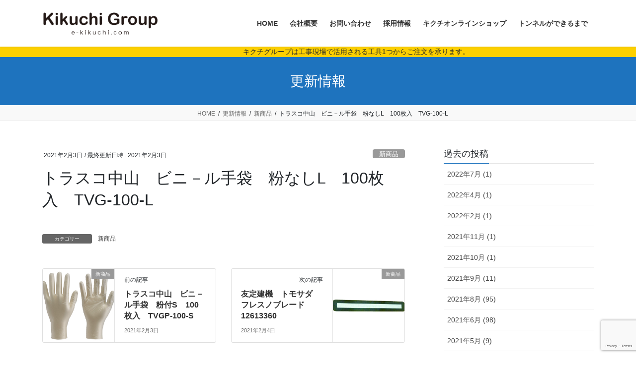

--- FILE ---
content_type: text/html; charset=UTF-8
request_url: http://e-kikuchi.com/%E3%83%88%E3%83%A9%E3%82%B9%E3%82%B3%E4%B8%AD%E5%B1%B1%E3%80%80%E3%83%93%E3%83%8B%EF%BC%8D%E3%83%AB%E6%89%8B%E8%A2%8B%E3%80%80%E7%B2%89%E3%81%AA%E3%81%97l%E3%80%80100%E6%9E%9A%E5%85%A5%E3%80%80tvg-100/
body_size: 49092
content:
<!DOCTYPE html>
<html lang="ja">
<head>
<meta charset="utf-8">
<meta http-equiv="X-UA-Compatible" content="IE=edge">
<meta name="viewport" content="width=device-width, initial-scale=1">
<meta name="format-detection" content="telephone=no">
<title>トラスコ中山　ビニ－ル手袋　粉なしL　100枚入　TVG-100-L &#8211; Kikuchi Group</title>
<meta name='robots' content='max-image-preview:large' />
<link rel="alternate" type="application/rss+xml" title="Kikuchi Group &raquo; フィード" href="http://e-kikuchi.com/feed/" />
<link rel="alternate" type="application/rss+xml" title="Kikuchi Group &raquo; コメントフィード" href="http://e-kikuchi.com/comments/feed/" />
<link rel="alternate" title="oEmbed (JSON)" type="application/json+oembed" href="http://e-kikuchi.com/wp-json/oembed/1.0/embed?url=http%3A%2F%2Fe-kikuchi.com%2F%25e3%2583%2588%25e3%2583%25a9%25e3%2582%25b9%25e3%2582%25b3%25e4%25b8%25ad%25e5%25b1%25b1%25e3%2580%2580%25e3%2583%2593%25e3%2583%258b%25ef%25bc%258d%25e3%2583%25ab%25e6%2589%258b%25e8%25a2%258b%25e3%2580%2580%25e7%25b2%2589%25e3%2581%25aa%25e3%2581%2597l%25e3%2580%2580100%25e6%259e%259a%25e5%2585%25a5%25e3%2580%2580tvg-100%2F" />
<link rel="alternate" title="oEmbed (XML)" type="text/xml+oembed" href="http://e-kikuchi.com/wp-json/oembed/1.0/embed?url=http%3A%2F%2Fe-kikuchi.com%2F%25e3%2583%2588%25e3%2583%25a9%25e3%2582%25b9%25e3%2582%25b3%25e4%25b8%25ad%25e5%25b1%25b1%25e3%2580%2580%25e3%2583%2593%25e3%2583%258b%25ef%25bc%258d%25e3%2583%25ab%25e6%2589%258b%25e8%25a2%258b%25e3%2580%2580%25e7%25b2%2589%25e3%2581%25aa%25e3%2581%2597l%25e3%2580%2580100%25e6%259e%259a%25e5%2585%25a5%25e3%2580%2580tvg-100%2F&#038;format=xml" />
<style id='wp-img-auto-sizes-contain-inline-css' type='text/css'>
img:is([sizes=auto i],[sizes^="auto," i]){contain-intrinsic-size:3000px 1500px}
/*# sourceURL=wp-img-auto-sizes-contain-inline-css */
</style>
<link rel='preload' id='pt-cv-public-style-css-preload' href='http://e-kikuchi.com/blog/wp-content/plugins/content-views-query-and-display-post-page/public/assets/css/cv.css?ver=4.1' as='style' onload="this.onload=null;this.rel='stylesheet'"/>
<link rel='stylesheet' id='pt-cv-public-style-css' href='http://e-kikuchi.com/blog/wp-content/plugins/content-views-query-and-display-post-page/public/assets/css/cv.css?ver=4.1' media='print' onload="this.media='all'; this.onload=null;">
<link rel='preload' id='sbr_styles-css-preload' href='http://e-kikuchi.com/blog/wp-content/plugins/reviews-feed/assets/css/sbr-styles.min.css?ver=2.1.1' as='style' onload="this.onload=null;this.rel='stylesheet'"/>
<link rel='stylesheet' id='sbr_styles-css' href='http://e-kikuchi.com/blog/wp-content/plugins/reviews-feed/assets/css/sbr-styles.min.css?ver=2.1.1' media='print' onload="this.media='all'; this.onload=null;">
<style id='wp-emoji-styles-inline-css' type='text/css'>

	img.wp-smiley, img.emoji {
		display: inline !important;
		border: none !important;
		box-shadow: none !important;
		height: 1em !important;
		width: 1em !important;
		margin: 0 0.07em !important;
		vertical-align: -0.1em !important;
		background: none !important;
		padding: 0 !important;
	}
/*# sourceURL=wp-emoji-styles-inline-css */
</style>
<style id='wp-block-library-inline-css' type='text/css'>
:root{--wp-block-synced-color:#7a00df;--wp-block-synced-color--rgb:122,0,223;--wp-bound-block-color:var(--wp-block-synced-color);--wp-editor-canvas-background:#ddd;--wp-admin-theme-color:#007cba;--wp-admin-theme-color--rgb:0,124,186;--wp-admin-theme-color-darker-10:#006ba1;--wp-admin-theme-color-darker-10--rgb:0,107,160.5;--wp-admin-theme-color-darker-20:#005a87;--wp-admin-theme-color-darker-20--rgb:0,90,135;--wp-admin-border-width-focus:2px}@media (min-resolution:192dpi){:root{--wp-admin-border-width-focus:1.5px}}.wp-element-button{cursor:pointer}:root .has-very-light-gray-background-color{background-color:#eee}:root .has-very-dark-gray-background-color{background-color:#313131}:root .has-very-light-gray-color{color:#eee}:root .has-very-dark-gray-color{color:#313131}:root .has-vivid-green-cyan-to-vivid-cyan-blue-gradient-background{background:linear-gradient(135deg,#00d084,#0693e3)}:root .has-purple-crush-gradient-background{background:linear-gradient(135deg,#34e2e4,#4721fb 50%,#ab1dfe)}:root .has-hazy-dawn-gradient-background{background:linear-gradient(135deg,#faaca8,#dad0ec)}:root .has-subdued-olive-gradient-background{background:linear-gradient(135deg,#fafae1,#67a671)}:root .has-atomic-cream-gradient-background{background:linear-gradient(135deg,#fdd79a,#004a59)}:root .has-nightshade-gradient-background{background:linear-gradient(135deg,#330968,#31cdcf)}:root .has-midnight-gradient-background{background:linear-gradient(135deg,#020381,#2874fc)}:root{--wp--preset--font-size--normal:16px;--wp--preset--font-size--huge:42px}.has-regular-font-size{font-size:1em}.has-larger-font-size{font-size:2.625em}.has-normal-font-size{font-size:var(--wp--preset--font-size--normal)}.has-huge-font-size{font-size:var(--wp--preset--font-size--huge)}.has-text-align-center{text-align:center}.has-text-align-left{text-align:left}.has-text-align-right{text-align:right}.has-fit-text{white-space:nowrap!important}#end-resizable-editor-section{display:none}.aligncenter{clear:both}.items-justified-left{justify-content:flex-start}.items-justified-center{justify-content:center}.items-justified-right{justify-content:flex-end}.items-justified-space-between{justify-content:space-between}.screen-reader-text{border:0;clip-path:inset(50%);height:1px;margin:-1px;overflow:hidden;padding:0;position:absolute;width:1px;word-wrap:normal!important}.screen-reader-text:focus{background-color:#ddd;clip-path:none;color:#444;display:block;font-size:1em;height:auto;left:5px;line-height:normal;padding:15px 23px 14px;text-decoration:none;top:5px;width:auto;z-index:100000}html :where(.has-border-color){border-style:solid}html :where([style*=border-top-color]){border-top-style:solid}html :where([style*=border-right-color]){border-right-style:solid}html :where([style*=border-bottom-color]){border-bottom-style:solid}html :where([style*=border-left-color]){border-left-style:solid}html :where([style*=border-width]){border-style:solid}html :where([style*=border-top-width]){border-top-style:solid}html :where([style*=border-right-width]){border-right-style:solid}html :where([style*=border-bottom-width]){border-bottom-style:solid}html :where([style*=border-left-width]){border-left-style:solid}html :where(img[class*=wp-image-]){height:auto;max-width:100%}:where(figure){margin:0 0 1em}html :where(.is-position-sticky){--wp-admin--admin-bar--position-offset:var(--wp-admin--admin-bar--height,0px)}@media screen and (max-width:600px){html :where(.is-position-sticky){--wp-admin--admin-bar--position-offset:0px}}

/*# sourceURL=wp-block-library-inline-css */
</style><style id='global-styles-inline-css' type='text/css'>
:root{--wp--preset--aspect-ratio--square: 1;--wp--preset--aspect-ratio--4-3: 4/3;--wp--preset--aspect-ratio--3-4: 3/4;--wp--preset--aspect-ratio--3-2: 3/2;--wp--preset--aspect-ratio--2-3: 2/3;--wp--preset--aspect-ratio--16-9: 16/9;--wp--preset--aspect-ratio--9-16: 9/16;--wp--preset--color--black: #000000;--wp--preset--color--cyan-bluish-gray: #abb8c3;--wp--preset--color--white: #ffffff;--wp--preset--color--pale-pink: #f78da7;--wp--preset--color--vivid-red: #cf2e2e;--wp--preset--color--luminous-vivid-orange: #ff6900;--wp--preset--color--luminous-vivid-amber: #fcb900;--wp--preset--color--light-green-cyan: #7bdcb5;--wp--preset--color--vivid-green-cyan: #00d084;--wp--preset--color--pale-cyan-blue: #8ed1fc;--wp--preset--color--vivid-cyan-blue: #0693e3;--wp--preset--color--vivid-purple: #9b51e0;--wp--preset--gradient--vivid-cyan-blue-to-vivid-purple: linear-gradient(135deg,rgb(6,147,227) 0%,rgb(155,81,224) 100%);--wp--preset--gradient--light-green-cyan-to-vivid-green-cyan: linear-gradient(135deg,rgb(122,220,180) 0%,rgb(0,208,130) 100%);--wp--preset--gradient--luminous-vivid-amber-to-luminous-vivid-orange: linear-gradient(135deg,rgb(252,185,0) 0%,rgb(255,105,0) 100%);--wp--preset--gradient--luminous-vivid-orange-to-vivid-red: linear-gradient(135deg,rgb(255,105,0) 0%,rgb(207,46,46) 100%);--wp--preset--gradient--very-light-gray-to-cyan-bluish-gray: linear-gradient(135deg,rgb(238,238,238) 0%,rgb(169,184,195) 100%);--wp--preset--gradient--cool-to-warm-spectrum: linear-gradient(135deg,rgb(74,234,220) 0%,rgb(151,120,209) 20%,rgb(207,42,186) 40%,rgb(238,44,130) 60%,rgb(251,105,98) 80%,rgb(254,248,76) 100%);--wp--preset--gradient--blush-light-purple: linear-gradient(135deg,rgb(255,206,236) 0%,rgb(152,150,240) 100%);--wp--preset--gradient--blush-bordeaux: linear-gradient(135deg,rgb(254,205,165) 0%,rgb(254,45,45) 50%,rgb(107,0,62) 100%);--wp--preset--gradient--luminous-dusk: linear-gradient(135deg,rgb(255,203,112) 0%,rgb(199,81,192) 50%,rgb(65,88,208) 100%);--wp--preset--gradient--pale-ocean: linear-gradient(135deg,rgb(255,245,203) 0%,rgb(182,227,212) 50%,rgb(51,167,181) 100%);--wp--preset--gradient--electric-grass: linear-gradient(135deg,rgb(202,248,128) 0%,rgb(113,206,126) 100%);--wp--preset--gradient--midnight: linear-gradient(135deg,rgb(2,3,129) 0%,rgb(40,116,252) 100%);--wp--preset--font-size--small: 13px;--wp--preset--font-size--medium: 20px;--wp--preset--font-size--large: 36px;--wp--preset--font-size--x-large: 42px;--wp--preset--spacing--20: 0.44rem;--wp--preset--spacing--30: 0.67rem;--wp--preset--spacing--40: 1rem;--wp--preset--spacing--50: 1.5rem;--wp--preset--spacing--60: 2.25rem;--wp--preset--spacing--70: 3.38rem;--wp--preset--spacing--80: 5.06rem;--wp--preset--shadow--natural: 6px 6px 9px rgba(0, 0, 0, 0.2);--wp--preset--shadow--deep: 12px 12px 50px rgba(0, 0, 0, 0.4);--wp--preset--shadow--sharp: 6px 6px 0px rgba(0, 0, 0, 0.2);--wp--preset--shadow--outlined: 6px 6px 0px -3px rgb(255, 255, 255), 6px 6px rgb(0, 0, 0);--wp--preset--shadow--crisp: 6px 6px 0px rgb(0, 0, 0);}:where(.is-layout-flex){gap: 0.5em;}:where(.is-layout-grid){gap: 0.5em;}body .is-layout-flex{display: flex;}.is-layout-flex{flex-wrap: wrap;align-items: center;}.is-layout-flex > :is(*, div){margin: 0;}body .is-layout-grid{display: grid;}.is-layout-grid > :is(*, div){margin: 0;}:where(.wp-block-columns.is-layout-flex){gap: 2em;}:where(.wp-block-columns.is-layout-grid){gap: 2em;}:where(.wp-block-post-template.is-layout-flex){gap: 1.25em;}:where(.wp-block-post-template.is-layout-grid){gap: 1.25em;}.has-black-color{color: var(--wp--preset--color--black) !important;}.has-cyan-bluish-gray-color{color: var(--wp--preset--color--cyan-bluish-gray) !important;}.has-white-color{color: var(--wp--preset--color--white) !important;}.has-pale-pink-color{color: var(--wp--preset--color--pale-pink) !important;}.has-vivid-red-color{color: var(--wp--preset--color--vivid-red) !important;}.has-luminous-vivid-orange-color{color: var(--wp--preset--color--luminous-vivid-orange) !important;}.has-luminous-vivid-amber-color{color: var(--wp--preset--color--luminous-vivid-amber) !important;}.has-light-green-cyan-color{color: var(--wp--preset--color--light-green-cyan) !important;}.has-vivid-green-cyan-color{color: var(--wp--preset--color--vivid-green-cyan) !important;}.has-pale-cyan-blue-color{color: var(--wp--preset--color--pale-cyan-blue) !important;}.has-vivid-cyan-blue-color{color: var(--wp--preset--color--vivid-cyan-blue) !important;}.has-vivid-purple-color{color: var(--wp--preset--color--vivid-purple) !important;}.has-black-background-color{background-color: var(--wp--preset--color--black) !important;}.has-cyan-bluish-gray-background-color{background-color: var(--wp--preset--color--cyan-bluish-gray) !important;}.has-white-background-color{background-color: var(--wp--preset--color--white) !important;}.has-pale-pink-background-color{background-color: var(--wp--preset--color--pale-pink) !important;}.has-vivid-red-background-color{background-color: var(--wp--preset--color--vivid-red) !important;}.has-luminous-vivid-orange-background-color{background-color: var(--wp--preset--color--luminous-vivid-orange) !important;}.has-luminous-vivid-amber-background-color{background-color: var(--wp--preset--color--luminous-vivid-amber) !important;}.has-light-green-cyan-background-color{background-color: var(--wp--preset--color--light-green-cyan) !important;}.has-vivid-green-cyan-background-color{background-color: var(--wp--preset--color--vivid-green-cyan) !important;}.has-pale-cyan-blue-background-color{background-color: var(--wp--preset--color--pale-cyan-blue) !important;}.has-vivid-cyan-blue-background-color{background-color: var(--wp--preset--color--vivid-cyan-blue) !important;}.has-vivid-purple-background-color{background-color: var(--wp--preset--color--vivid-purple) !important;}.has-black-border-color{border-color: var(--wp--preset--color--black) !important;}.has-cyan-bluish-gray-border-color{border-color: var(--wp--preset--color--cyan-bluish-gray) !important;}.has-white-border-color{border-color: var(--wp--preset--color--white) !important;}.has-pale-pink-border-color{border-color: var(--wp--preset--color--pale-pink) !important;}.has-vivid-red-border-color{border-color: var(--wp--preset--color--vivid-red) !important;}.has-luminous-vivid-orange-border-color{border-color: var(--wp--preset--color--luminous-vivid-orange) !important;}.has-luminous-vivid-amber-border-color{border-color: var(--wp--preset--color--luminous-vivid-amber) !important;}.has-light-green-cyan-border-color{border-color: var(--wp--preset--color--light-green-cyan) !important;}.has-vivid-green-cyan-border-color{border-color: var(--wp--preset--color--vivid-green-cyan) !important;}.has-pale-cyan-blue-border-color{border-color: var(--wp--preset--color--pale-cyan-blue) !important;}.has-vivid-cyan-blue-border-color{border-color: var(--wp--preset--color--vivid-cyan-blue) !important;}.has-vivid-purple-border-color{border-color: var(--wp--preset--color--vivid-purple) !important;}.has-vivid-cyan-blue-to-vivid-purple-gradient-background{background: var(--wp--preset--gradient--vivid-cyan-blue-to-vivid-purple) !important;}.has-light-green-cyan-to-vivid-green-cyan-gradient-background{background: var(--wp--preset--gradient--light-green-cyan-to-vivid-green-cyan) !important;}.has-luminous-vivid-amber-to-luminous-vivid-orange-gradient-background{background: var(--wp--preset--gradient--luminous-vivid-amber-to-luminous-vivid-orange) !important;}.has-luminous-vivid-orange-to-vivid-red-gradient-background{background: var(--wp--preset--gradient--luminous-vivid-orange-to-vivid-red) !important;}.has-very-light-gray-to-cyan-bluish-gray-gradient-background{background: var(--wp--preset--gradient--very-light-gray-to-cyan-bluish-gray) !important;}.has-cool-to-warm-spectrum-gradient-background{background: var(--wp--preset--gradient--cool-to-warm-spectrum) !important;}.has-blush-light-purple-gradient-background{background: var(--wp--preset--gradient--blush-light-purple) !important;}.has-blush-bordeaux-gradient-background{background: var(--wp--preset--gradient--blush-bordeaux) !important;}.has-luminous-dusk-gradient-background{background: var(--wp--preset--gradient--luminous-dusk) !important;}.has-pale-ocean-gradient-background{background: var(--wp--preset--gradient--pale-ocean) !important;}.has-electric-grass-gradient-background{background: var(--wp--preset--gradient--electric-grass) !important;}.has-midnight-gradient-background{background: var(--wp--preset--gradient--midnight) !important;}.has-small-font-size{font-size: var(--wp--preset--font-size--small) !important;}.has-medium-font-size{font-size: var(--wp--preset--font-size--medium) !important;}.has-large-font-size{font-size: var(--wp--preset--font-size--large) !important;}.has-x-large-font-size{font-size: var(--wp--preset--font-size--x-large) !important;}
/*# sourceURL=global-styles-inline-css */
</style>

<style id='classic-theme-styles-inline-css' type='text/css'>
/*! This file is auto-generated */
.wp-block-button__link{color:#fff;background-color:#32373c;border-radius:9999px;box-shadow:none;text-decoration:none;padding:calc(.667em + 2px) calc(1.333em + 2px);font-size:1.125em}.wp-block-file__button{background:#32373c;color:#fff;text-decoration:none}
/*# sourceURL=/wp-includes/css/classic-themes.min.css */
</style>
<link rel='preload' id='contact-form-7-css-preload' href='http://e-kikuchi.com/blog/wp-content/plugins/contact-form-7/includes/css/styles.css?ver=6.1' as='style' onload="this.onload=null;this.rel='stylesheet'"/>
<link rel='stylesheet' id='contact-form-7-css' href='http://e-kikuchi.com/blog/wp-content/plugins/contact-form-7/includes/css/styles.css?ver=6.1' media='print' onload="this.media='all'; this.onload=null;">
<link rel='stylesheet' id='bootstrap-4-style-css' href='http://e-kikuchi.com/blog/wp-content/themes/lightning/_g2/library/bootstrap-4/css/bootstrap.min.css?ver=4.5.0' type='text/css' media='all' />
<link rel='stylesheet' id='lightning-common-style-css' href='http://e-kikuchi.com/blog/wp-content/themes/lightning/_g2/assets/css/common.css?ver=15.33.0' type='text/css' media='all' />
<style id='lightning-common-style-inline-css' type='text/css'>
/* vk-mobile-nav */:root {--vk-mobile-nav-menu-btn-bg-src: url("http://e-kikuchi.com/blog/wp-content/themes/lightning/_g2/inc/vk-mobile-nav/package/images/vk-menu-btn-black.svg");--vk-mobile-nav-menu-btn-close-bg-src: url("http://e-kikuchi.com/blog/wp-content/themes/lightning/_g2/inc/vk-mobile-nav/package/images/vk-menu-close-black.svg");--vk-menu-acc-icon-open-black-bg-src: url("http://e-kikuchi.com/blog/wp-content/themes/lightning/_g2/inc/vk-mobile-nav/package/images/vk-menu-acc-icon-open-black.svg");--vk-menu-acc-icon-open-white-bg-src: url("http://e-kikuchi.com/blog/wp-content/themes/lightning/_g2/inc/vk-mobile-nav/package/images/vk-menu-acc-icon-open-white.svg");--vk-menu-acc-icon-close-black-bg-src: url("http://e-kikuchi.com/blog/wp-content/themes/lightning/_g2/inc/vk-mobile-nav/package/images/vk-menu-close-black.svg");--vk-menu-acc-icon-close-white-bg-src: url("http://e-kikuchi.com/blog/wp-content/themes/lightning/_g2/inc/vk-mobile-nav/package/images/vk-menu-close-white.svg");}
/*# sourceURL=lightning-common-style-inline-css */
</style>
<link rel='stylesheet' id='lightning-design-style-css' href='http://e-kikuchi.com/blog/wp-content/themes/lightning/_g2/design-skin/origin2/css/style.css?ver=15.33.0' type='text/css' media='all' />
<style id='lightning-design-style-inline-css' type='text/css'>
:root {--color-key:#1e73be;--wp--preset--color--vk-color-primary:#1e73be;--color-key-dark:#1e73be;}
/* ltg common custom */:root {--vk-menu-acc-btn-border-color:#333;--vk-color-primary:#1e73be;--vk-color-primary-dark:#1e73be;--vk-color-primary-vivid:#217fd1;--color-key:#1e73be;--wp--preset--color--vk-color-primary:#1e73be;--color-key-dark:#1e73be;}.veu_color_txt_key { color:#1e73be ; }.veu_color_bg_key { background-color:#1e73be ; }.veu_color_border_key { border-color:#1e73be ; }.btn-default { border-color:#1e73be;color:#1e73be;}.btn-default:focus,.btn-default:hover { border-color:#1e73be;background-color: #1e73be; }.wp-block-search__button,.btn-primary { background-color:#1e73be;border-color:#1e73be; }.wp-block-search__button:focus,.wp-block-search__button:hover,.btn-primary:not(:disabled):not(.disabled):active,.btn-primary:focus,.btn-primary:hover { background-color:#1e73be;border-color:#1e73be; }.btn-outline-primary { color : #1e73be ; border-color:#1e73be; }.btn-outline-primary:not(:disabled):not(.disabled):active,.btn-outline-primary:focus,.btn-outline-primary:hover { color : #fff; background-color:#1e73be;border-color:#1e73be; }a { color:#337ab7; }
.tagcloud a:before { font-family: "Font Awesome 7 Free";content: "\f02b";font-weight: bold; }
.media .media-body .media-heading a:hover { color:#1e73be; }@media (min-width: 768px){.gMenu > li:before,.gMenu > li.menu-item-has-children::after { border-bottom-color:#1e73be }.gMenu li li { background-color:#1e73be }.gMenu li li a:hover { background-color:#1e73be; }} /* @media (min-width: 768px) */.page-header { background-color:#1e73be; }h2,.mainSection-title { border-top-color:#1e73be; }h3:after,.subSection-title:after { border-bottom-color:#1e73be; }ul.page-numbers li span.page-numbers.current,.page-link dl .post-page-numbers.current { background-color:#1e73be; }.pager li > a { border-color:#1e73be;color:#1e73be;}.pager li > a:hover { background-color:#1e73be;color:#fff;}.siteFooter { border-top-color:#1e73be; }dt { border-left-color:#1e73be; }:root {--g_nav_main_acc_icon_open_url:url(http://e-kikuchi.com/blog/wp-content/themes/lightning/_g2/inc/vk-mobile-nav/package/images/vk-menu-acc-icon-open-black.svg);--g_nav_main_acc_icon_close_url: url(http://e-kikuchi.com/blog/wp-content/themes/lightning/_g2/inc/vk-mobile-nav/package/images/vk-menu-close-black.svg);--g_nav_sub_acc_icon_open_url: url(http://e-kikuchi.com/blog/wp-content/themes/lightning/_g2/inc/vk-mobile-nav/package/images/vk-menu-acc-icon-open-white.svg);--g_nav_sub_acc_icon_close_url: url(http://e-kikuchi.com/blog/wp-content/themes/lightning/_g2/inc/vk-mobile-nav/package/images/vk-menu-close-white.svg);}
/*# sourceURL=lightning-design-style-inline-css */
</style>
<link rel='preload' id='lightning-theme-style-css-preload' href='http://e-kikuchi.com/blog/wp-content/themes/lightning_child_sample/style.css?ver=15.33.0' as='style' onload="this.onload=null;this.rel='stylesheet'"/>
<link rel='stylesheet' id='lightning-theme-style-css' href='http://e-kikuchi.com/blog/wp-content/themes/lightning_child_sample/style.css?ver=15.33.0' media='print' onload="this.media='all'; this.onload=null;">
<link rel='preload' id='vk-font-awesome-css-preload' href='http://e-kikuchi.com/blog/wp-content/themes/lightning/vendor/vektor-inc/font-awesome-versions/src/font-awesome/css/all.min.css?ver=7.1.0' as='style' onload="this.onload=null;this.rel='stylesheet'"/>
<link rel='stylesheet' id='vk-font-awesome-css' href='http://e-kikuchi.com/blog/wp-content/themes/lightning/vendor/vektor-inc/font-awesome-versions/src/font-awesome/css/all.min.css?ver=7.1.0' media='print' onload="this.media='all'; this.onload=null;">
<script type="text/javascript" src="http://e-kikuchi.com/blog/wp-includes/js/jquery/jquery.min.js?ver=3.7.1" id="jquery-core-js"></script>
<script type="text/javascript" src="http://e-kikuchi.com/blog/wp-includes/js/jquery/jquery-migrate.min.js?ver=3.4.1" id="jquery-migrate-js"></script>
<link rel="https://api.w.org/" href="http://e-kikuchi.com/wp-json/" /><link rel="alternate" title="JSON" type="application/json" href="http://e-kikuchi.com/wp-json/wp/v2/posts/1745" /><link rel="EditURI" type="application/rsd+xml" title="RSD" href="http://e-kikuchi.com/blog/xmlrpc.php?rsd" />
<meta name="generator" content="WordPress 6.9" />
<link rel="canonical" href="http://e-kikuchi.com/%e3%83%88%e3%83%a9%e3%82%b9%e3%82%b3%e4%b8%ad%e5%b1%b1%e3%80%80%e3%83%93%e3%83%8b%ef%bc%8d%e3%83%ab%e6%89%8b%e8%a2%8b%e3%80%80%e7%b2%89%e3%81%aa%e3%81%97l%e3%80%80100%e6%9e%9a%e5%85%a5%e3%80%80tvg-100/" />
<link rel='shortlink' href='http://e-kikuchi.com/?p=1745' />
<style id="lightning-color-custom-for-plugins" type="text/css">/* ltg theme common */.color_key_bg,.color_key_bg_hover:hover{background-color: #1e73be;}.color_key_txt,.color_key_txt_hover:hover{color: #1e73be;}.color_key_border,.color_key_border_hover:hover{border-color: #1e73be;}.color_key_dark_bg,.color_key_dark_bg_hover:hover{background-color: #1e73be;}.color_key_dark_txt,.color_key_dark_txt_hover:hover{color: #1e73be;}.color_key_dark_border,.color_key_dark_border_hover:hover{border-color: #1e73be;}</style><link rel="icon" href="http://e-kikuchi.com/blog/wp-content/uploads/2020/12/cropped-favi-32x32.png" sizes="32x32" />
<link rel="icon" href="http://e-kikuchi.com/blog/wp-content/uploads/2020/12/cropped-favi-192x192.png" sizes="192x192" />
<link rel="apple-touch-icon" href="http://e-kikuchi.com/blog/wp-content/uploads/2020/12/cropped-favi-180x180.png" />
<meta name="msapplication-TileImage" content="http://e-kikuchi.com/blog/wp-content/uploads/2020/12/cropped-favi-270x270.png" />

</head>
<body class="wp-singular post-template-default single single-post postid-1745 single-format-standard wp-theme-lightning wp-child-theme-lightning_child_sample fa_v7_css sidebar-fix sidebar-fix-priority-top bootstrap4 device-pc">
	

	
<a class="skip-link screen-reader-text" href="#main">コンテンツへスキップ</a>
<a class="skip-link screen-reader-text" href="#vk-mobile-nav">ナビゲーションに移動</a>
<header class="siteHeader">
		<div class="container siteHeadContainer">
		<div class="navbar-header">
						<p class="navbar-brand siteHeader_logo">
			<a href="http://e-kikuchi.com/">
				<span><img src="http://e-kikuchi.com/blog/wp-content/uploads/2020/12/kikuchilogo-1.png" alt="Kikuchi Group" /></span>
			</a>
			</p>
								</div>

		<div id="gMenu_outer" class="gMenu_outer"><nav class="menu-%e3%82%b0%e3%83%ad%e3%83%bc%e3%83%90%e3%83%ab%e3%83%a1%e3%83%8b%e3%83%a5%e3%83%bc%ef%bc%88%e3%82%aa%e3%83%b3%e3%83%a9%e3%82%a4%e3%83%b3%e3%82%b7%e3%83%a7%e3%83%83%e3%83%97%ef%bc%9e%e3%82%ad%e3%82%af-container"><ul id="menu-%e3%82%b0%e3%83%ad%e3%83%bc%e3%83%90%e3%83%ab%e3%83%a1%e3%83%8b%e3%83%a5%e3%83%bc%ef%bc%88%e3%82%aa%e3%83%b3%e3%83%a9%e3%82%a4%e3%83%b3%e3%82%b7%e3%83%a7%e3%83%83%e3%83%97%ef%bc%9e%e3%82%ad%e3%82%af" class="menu gMenu vk-menu-acc"><li id="menu-item-4364" class="menu-item menu-item-type-custom menu-item-object-custom menu-item-home"><a href="http://e-kikuchi.com/"><strong class="gMenu_name">HOME</strong></a></li>
<li id="menu-item-4365" class="menu-item menu-item-type-post_type menu-item-object-page menu-item-has-children"><a href="http://e-kikuchi.com/company-2/"><strong class="gMenu_name">会社概要</strong></a>
<ul class="sub-menu">
	<li id="menu-item-4366" class="menu-item menu-item-type-post_type menu-item-object-page"><a href="http://e-kikuchi.com/company-2/office/">営業所紹介</a></li>
	<li id="menu-item-4367" class="menu-item menu-item-type-post_type menu-item-object-page"><a href="http://e-kikuchi.com/company-2/terms-of-sale/">特定商取引法に関する表記</a></li>
</ul>
</li>
<li id="menu-item-4368" class="menu-item menu-item-type-post_type menu-item-object-page"><a href="http://e-kikuchi.com/contact/"><strong class="gMenu_name">お問い合わせ</strong></a></li>
<li id="menu-item-4378" class="menu-item menu-item-type-post_type menu-item-object-post"><a href="http://e-kikuchi.com/career/"><strong class="gMenu_name">採用情報</strong></a></li>
<li id="menu-item-4370" class="menu-item menu-item-type-custom menu-item-object-custom"><a href="https://store.shopping.yahoo.co.jp/e-kikuchi/"><strong class="gMenu_name">キクチオンラインショップ</strong></a></li>
<li id="menu-item-4375" class="menu-item menu-item-type-post_type menu-item-object-page menu-item-has-children"><a href="http://e-kikuchi.com/tunnel-built/"><strong class="gMenu_name">トンネルができるまで</strong></a>
<ul class="sub-menu">
	<li id="menu-item-4376" class="menu-item menu-item-type-post_type menu-item-object-page"><a href="http://e-kikuchi.com/tunnel-built/mountain-construction-method/">山岳工法</a></li>
	<li id="menu-item-4377" class="menu-item menu-item-type-post_type menu-item-object-page"><a href="http://e-kikuchi.com/tunnel-built/shield-method/">シールド工法</a></li>
</ul>
</li>
</ul></nav></div>	</div>
	</header>
<div class="animetext"><p>キクチグループは工事現場で活用される工具1つからご注文を承ります。</p></div>
<div class="section page-header"><div class="container"><div class="row"><div class="col-md-12">
<div class="page-header_pageTitle">
更新情報</div>
</div></div></div></div><!-- [ /.page-header ] -->


<!-- [ .breadSection ] --><div class="section breadSection"><div class="container"><div class="row"><ol class="breadcrumb" itemscope itemtype="https://schema.org/BreadcrumbList"><li id="panHome" itemprop="itemListElement" itemscope itemtype="http://schema.org/ListItem"><a itemprop="item" href="http://e-kikuchi.com/"><span itemprop="name"><i class="fa fa-home"></i> HOME</span></a><meta itemprop="position" content="1" /></li><li itemprop="itemListElement" itemscope itemtype="http://schema.org/ListItem"><a itemprop="item" href="http://e-kikuchi.com/information/"><span itemprop="name">更新情報</span></a><meta itemprop="position" content="2" /></li><li itemprop="itemListElement" itemscope itemtype="http://schema.org/ListItem"><a itemprop="item" href="http://e-kikuchi.com/category/new-item/"><span itemprop="name">新商品</span></a><meta itemprop="position" content="3" /></li><li><span>トラスコ中山　ビニ－ル手袋　粉なしL　100枚入　TVG-100-L</span><meta itemprop="position" content="4" /></li></ol></div></div></div><!-- [ /.breadSection ] -->

<div class="section siteContent">
<div class="container">
<div class="row">

	<div class="col mainSection mainSection-col-two baseSection vk_posts-mainSection" id="main" role="main">
				<article id="post-1745" class="entry entry-full post-1745 post type-post status-publish format-standard has-post-thumbnail hentry category-new-item">

	
	
		<header class="entry-header">
			<div class="entry-meta">


<span class="published entry-meta_items">2021年2月3日</span>

<span class="entry-meta_items entry-meta_updated">/ 最終更新日時 : <span class="updated">2021年2月3日</span></span>


	
	<span class="vcard author entry-meta_items entry-meta_items_author"><span class="fn">e-kikuici.com</span></span>



<span class="entry-meta_items entry-meta_items_term"><a href="http://e-kikuchi.com/category/new-item/" class="btn btn-xs btn-primary entry-meta_items_term_button" style="background-color:#999999;border:none;">新商品</a></span>
</div>
				<h1 class="entry-title">
											トラスコ中山　ビニ－ル手袋　粉なしL　100枚入　TVG-100-L									</h1>
		</header>

	
	
	<div class="entry-body">
				<p><SCRIPT charset="utf-8" type="text/javascript" src="//ws-fe.amazon-adsystem.com/widgets/q?rt=tf_mfw&#038;ServiceVersion=20070822&#038;MarketPlace=JP&#038;ID=V20070822%2FJP%2Fkikuchi0d-22%2F8001%2Ffcfeacea-d5a0-4b80-a8f1-427b26c250ed"> </SCRIPT> <NOSCRIPT><A rel="nofollow" HREF="//ws-fe.amazon-adsystem.com/widgets/q?rt=tf_mfw&#038;ServiceVersion=20070822&#038;MarketPlace=JP&#038;ID=V20070822%2FJP%2Fkikuchi0d-22%2F8001%2Ffcfeacea-d5a0-4b80-a8f1-427b26c250ed&#038;Operation=NoScript">Amazon.co.jp ウィジェット</A></NOSCRIPT></p>
			</div>

	
	
	
	
		<div class="entry-footer">

			<div class="entry-meta-dataList"><dl><dt>カテゴリー</dt><dd><a href="http://e-kikuchi.com/category/new-item/">新商品</a></dd></dl></div>
		</div><!-- [ /.entry-footer ] -->
	
	
			
	
		
		
		
		
	
	
</article><!-- [ /#post-1745 ] -->


	<div class="vk_posts postNextPrev">

		<div id="post-1742" class="vk_post vk_post-postType-post card card-post card-horizontal card-sm vk_post-col-xs-12 vk_post-col-sm-12 vk_post-col-md-6 post-1742 post type-post status-publish format-standard has-post-thumbnail hentry category-new-item"><div class="card-horizontal-inner-row"><div class="vk_post-col-5 col-5 card-img-outer"><div class="vk_post_imgOuter" style="background-image:url(http://e-kikuchi.com/blog/wp-content/uploads/2021/02/TVGP-100-S.jpg)"><a href="http://e-kikuchi.com/%e3%83%88%e3%83%a9%e3%82%b9%e3%82%b3%e4%b8%ad%e5%b1%b1%e3%80%80%e3%83%93%e3%83%8b%ef%bc%8d%e3%83%ab%e6%89%8b%e8%a2%8b%e3%80%80%e7%b2%89%e4%bb%98s%e3%80%80100%e6%9e%9a%e5%85%a5%e3%80%80tvgp-100-s/"><div class="card-img-overlay"><span class="vk_post_imgOuter_singleTermLabel" style="color:#fff;background-color:#999999">新商品</span></div><img src="http://e-kikuchi.com/blog/wp-content/uploads/2021/02/TVGP-100-S-300x300.jpg" class="vk_post_imgOuter_img card-img card-img-use-bg wp-post-image" sizes="auto, (max-width: 300px) 100vw, 300px" /></a></div><!-- [ /.vk_post_imgOuter ] --></div><!-- /.col --><div class="vk_post-col-7 col-7"><div class="vk_post_body card-body"><p class="postNextPrev_label">前の記事</p><h5 class="vk_post_title card-title"><a href="http://e-kikuchi.com/%e3%83%88%e3%83%a9%e3%82%b9%e3%82%b3%e4%b8%ad%e5%b1%b1%e3%80%80%e3%83%93%e3%83%8b%ef%bc%8d%e3%83%ab%e6%89%8b%e8%a2%8b%e3%80%80%e7%b2%89%e4%bb%98s%e3%80%80100%e6%9e%9a%e5%85%a5%e3%80%80tvgp-100-s/">トラスコ中山　ビニ－ル手袋　粉付S　100枚入　TVGP-100-S</a></h5><div class="vk_post_date card-date published">2021年2月3日</div></div><!-- [ /.card-body ] --></div><!-- /.col --></div><!-- [ /.row ] --></div><!-- [ /.card ] -->
		<div id="post-1748" class="vk_post vk_post-postType-post card card-post card-horizontal card-sm vk_post-col-xs-12 vk_post-col-sm-12 vk_post-col-md-6 card-horizontal-reverse postNextPrev_next post-1748 post type-post status-publish format-standard has-post-thumbnail hentry category-new-item"><div class="card-horizontal-inner-row"><div class="vk_post-col-5 col-5 card-img-outer"><div class="vk_post_imgOuter" style="background-image:url(http://e-kikuchi.com/blog/wp-content/uploads/2021/02/12613360.jpg)"><a href="http://e-kikuchi.com/%e5%8f%8b%e5%ae%9a%e5%bb%ba%e6%a9%9f%e3%80%80%e3%83%88%e3%83%a2%e3%82%b5%e3%83%80%e3%80%80%e3%83%95%e3%83%ac%e3%82%b9%e3%83%8e%e3%83%96%e3%83%ac%e3%83%bc%e3%83%89%e3%80%8012613360/"><div class="card-img-overlay"><span class="vk_post_imgOuter_singleTermLabel" style="color:#fff;background-color:#999999">新商品</span></div><img src="http://e-kikuchi.com/blog/wp-content/uploads/2021/02/12613360-300x300.jpg" class="vk_post_imgOuter_img card-img card-img-use-bg wp-post-image" sizes="auto, (max-width: 300px) 100vw, 300px" /></a></div><!-- [ /.vk_post_imgOuter ] --></div><!-- /.col --><div class="vk_post-col-7 col-7"><div class="vk_post_body card-body"><p class="postNextPrev_label">次の記事</p><h5 class="vk_post_title card-title"><a href="http://e-kikuchi.com/%e5%8f%8b%e5%ae%9a%e5%bb%ba%e6%a9%9f%e3%80%80%e3%83%88%e3%83%a2%e3%82%b5%e3%83%80%e3%80%80%e3%83%95%e3%83%ac%e3%82%b9%e3%83%8e%e3%83%96%e3%83%ac%e3%83%bc%e3%83%89%e3%80%8012613360/">友定建機　トモサダ　フレスノブレード　12613360</a></h5><div class="vk_post_date card-date published">2021年2月4日</div></div><!-- [ /.card-body ] --></div><!-- /.col --></div><!-- [ /.row ] --></div><!-- [ /.card ] -->
		</div>
					</div><!-- [ /.mainSection ] -->

			<div class="col subSection sideSection sideSection-col-two baseSection">
						<aside class="widget widget_archive" id="archives-2"><h1 class="widget-title subSection-title">過去の投稿</h1>
			<ul>
					<li><a href='http://e-kikuchi.com/2022/07/'>2022年7月&nbsp;(1)</a></li>
	<li><a href='http://e-kikuchi.com/2022/04/'>2022年4月&nbsp;(1)</a></li>
	<li><a href='http://e-kikuchi.com/2022/02/'>2022年2月&nbsp;(1)</a></li>
	<li><a href='http://e-kikuchi.com/2021/11/'>2021年11月&nbsp;(1)</a></li>
	<li><a href='http://e-kikuchi.com/2021/10/'>2021年10月&nbsp;(1)</a></li>
	<li><a href='http://e-kikuchi.com/2021/09/'>2021年9月&nbsp;(11)</a></li>
	<li><a href='http://e-kikuchi.com/2021/08/'>2021年8月&nbsp;(95)</a></li>
	<li><a href='http://e-kikuchi.com/2021/06/'>2021年6月&nbsp;(98)</a></li>
	<li><a href='http://e-kikuchi.com/2021/05/'>2021年5月&nbsp;(9)</a></li>
	<li><a href='http://e-kikuchi.com/2021/04/'>2021年4月&nbsp;(211)</a></li>
	<li><a href='http://e-kikuchi.com/2021/03/'>2021年3月&nbsp;(118)</a></li>
	<li><a href='http://e-kikuchi.com/2021/02/'>2021年2月&nbsp;(220)</a></li>
	<li><a href='http://e-kikuchi.com/2021/01/'>2021年1月&nbsp;(7)</a></li>
			</ul>

			</aside><aside class="widget widget_categories" id="categories-2"><h1 class="widget-title subSection-title">カテゴリー</h1>
			<ul>
					<li class="cat-item cat-item-8"><a href="http://e-kikuchi.com/category/infomation/">お知らせ (12)</a>
</li>
	<li class="cat-item cat-item-14"><a href="http://e-kikuchi.com/category/new-item/">新商品 (762)</a>
</li>
			</ul>

			</aside>					</div><!-- [ /.subSection ] -->
	

</div><!-- [ /.row ] -->
</div><!-- [ /.container ] -->
</div><!-- [ /.siteContent ] -->








<footer class="section siteFooter">
	<div class="yojp_footer">
		<img src="http://e-kikuchi.com/blog/wp-content/uploads/2020/12/kikuchilogo.svg" alt="株式会社キクチ">
		<ul>
			<li><i class="fas fa-angle-right"></i><a href="http://e-kikuchi.com/">トップページ</a></li>
			<li><i class="fas fa-angle-right"></i><a href="http://e-kikuchi.com/company-2">会社概要</a></li>
			<li><i class="fas fa-angle-right"></i><a href="http://e-kikuchi.com/page-newslist">最新情報</a></li>
			<li><i class="fas fa-angle-right"></i><a href="http://e-kikuchi.com/contact">お問い合わせ</a></li>
			<li><i class="fas fa-angle-right"></i><a href="http://e-kikuchi.com/recruit">採用情報</a></li>
			<li><i class="fas fa-angle-right"></i><a href="http://e-kikuchi.com/privacy">プライバシーポリシー</a></li>
			<li><i class="fas fa-angle-right"></i><a href="http://e-kikuchi.com/terms-of-sale">特定商取引法に関する表記</a></li>
<!--			<li><i class="fas fa-angle-right"></i><a href="http://e-kikuchi.com/sitemap-page">サイトマップ</a></li>-->
		</ul>
		<p>〒111-0035 <br class="mbon">東京都台東区西浅草3-22-3浅草タワー3616</p>
		<p>●TEL.03-3847-5355　●FAX.03-3847-5671</p>
		<iframe src="https://www.google.com/maps/embed?pb=!1m18!1m12!1m3!1d3239.4221159013114!2d139.7879073152597!3d35.715835880186226!2m3!1f0!2f0!3f0!3m2!1i1024!2i768!4f13.1!3m3!1m2!1s0x60188e971fb6cc1f%3A0x45710530508d8118!2z5qCq5byP5Lya56S-IOOCreOCr-ODgQ!5e0!3m2!1sja!2sjp!4v1607752137332!5m2!1sja!2sjp" width="100%" frameborder="0" style="border:0;" allowfullscreen="" aria-hidden="false" tabindex="0" class="iframe"></iframe>
	</div>
</footer>





<!--
<div class="container sectionBox copySection text-center">
	&copy;&nbsp;2020 株式会社キクチ
</div>
-->
<div id="vk-mobile-nav-menu-btn" class="vk-mobile-nav-menu-btn">MENU</div><div class="vk-mobile-nav vk-mobile-nav-drop-in" id="vk-mobile-nav"><nav class="vk-mobile-nav-menu-outer" role="navigation"><ul id="menu-%e3%82%b0%e3%83%ad%e3%83%bc%e3%83%90%e3%83%ab%e3%83%a1%e3%83%8b%e3%83%a5%e3%83%bc%ef%bc%88%e3%82%aa%e3%83%b3%e3%83%a9%e3%82%a4%e3%83%b3%e3%82%b7%e3%83%a7%e3%83%83%e3%83%97%ef%bc%9e%e3%82%ad%e3%82%af-1" class="vk-menu-acc menu"><li id="menu-item-4364" class="menu-item menu-item-type-custom menu-item-object-custom menu-item-home menu-item-4364"><a href="http://e-kikuchi.com/">HOME</a></li>
<li id="menu-item-4365" class="menu-item menu-item-type-post_type menu-item-object-page menu-item-has-children menu-item-4365"><a href="http://e-kikuchi.com/company-2/">会社概要</a>
<ul class="sub-menu">
	<li id="menu-item-4366" class="menu-item menu-item-type-post_type menu-item-object-page menu-item-4366"><a href="http://e-kikuchi.com/company-2/office/">営業所紹介</a></li>
	<li id="menu-item-4367" class="menu-item menu-item-type-post_type menu-item-object-page menu-item-4367"><a href="http://e-kikuchi.com/company-2/terms-of-sale/">特定商取引法に関する表記</a></li>
</ul>
</li>
<li id="menu-item-4368" class="menu-item menu-item-type-post_type menu-item-object-page menu-item-4368"><a href="http://e-kikuchi.com/contact/">お問い合わせ</a></li>
<li id="menu-item-4378" class="menu-item menu-item-type-post_type menu-item-object-post menu-item-4378"><a href="http://e-kikuchi.com/career/">採用情報</a></li>
<li id="menu-item-4370" class="menu-item menu-item-type-custom menu-item-object-custom menu-item-4370"><a href="https://store.shopping.yahoo.co.jp/e-kikuchi/">キクチオンラインショップ</a></li>
<li id="menu-item-4375" class="menu-item menu-item-type-post_type menu-item-object-page menu-item-has-children menu-item-4375"><a href="http://e-kikuchi.com/tunnel-built/">トンネルができるまで</a>
<ul class="sub-menu">
	<li id="menu-item-4376" class="menu-item menu-item-type-post_type menu-item-object-page menu-item-4376"><a href="http://e-kikuchi.com/tunnel-built/mountain-construction-method/">山岳工法</a></li>
	<li id="menu-item-4377" class="menu-item menu-item-type-post_type menu-item-object-page menu-item-4377"><a href="http://e-kikuchi.com/tunnel-built/shield-method/">シールド工法</a></li>
</ul>
</li>
</ul></nav></div><script type="speculationrules">
{"prefetch":[{"source":"document","where":{"and":[{"href_matches":"/*"},{"not":{"href_matches":["/blog/wp-*.php","/blog/wp-admin/*","/blog/wp-content/uploads/*","/blog/wp-content/*","/blog/wp-content/plugins/*","/blog/wp-content/themes/lightning_child_sample/*","/blog/wp-content/themes/lightning/_g2/*","/*\\?(.+)"]}},{"not":{"selector_matches":"a[rel~=\"nofollow\"]"}},{"not":{"selector_matches":".no-prefetch, .no-prefetch a"}}]},"eagerness":"conservative"}]}
</script>
<script type="text/javascript" src="http://e-kikuchi.com/blog/wp-includes/js/dist/hooks.min.js?ver=dd5603f07f9220ed27f1" id="wp-hooks-js"></script>
<script type="text/javascript" src="http://e-kikuchi.com/blog/wp-includes/js/dist/i18n.min.js?ver=c26c3dc7bed366793375" id="wp-i18n-js"></script>
<script type="text/javascript" id="wp-i18n-js-after">
/* <![CDATA[ */
wp.i18n.setLocaleData( { 'text direction\u0004ltr': [ 'ltr' ] } );
//# sourceURL=wp-i18n-js-after
/* ]]> */
</script>
<script type="text/javascript" src="http://e-kikuchi.com/blog/wp-content/plugins/contact-form-7/includes/swv/js/index.js?ver=6.1" id="swv-js"></script>
<script type="text/javascript" id="contact-form-7-js-translations">
/* <![CDATA[ */
( function( domain, translations ) {
	var localeData = translations.locale_data[ domain ] || translations.locale_data.messages;
	localeData[""].domain = domain;
	wp.i18n.setLocaleData( localeData, domain );
} )( "contact-form-7", {"translation-revision-date":"2025-06-27 09:47:49+0000","generator":"GlotPress\/4.0.1","domain":"messages","locale_data":{"messages":{"":{"domain":"messages","plural-forms":"nplurals=1; plural=0;","lang":"ja_JP"},"This contact form is placed in the wrong place.":["\u3053\u306e\u30b3\u30f3\u30bf\u30af\u30c8\u30d5\u30a9\u30fc\u30e0\u306f\u9593\u9055\u3063\u305f\u4f4d\u7f6e\u306b\u7f6e\u304b\u308c\u3066\u3044\u307e\u3059\u3002"],"Error:":["\u30a8\u30e9\u30fc:"]}},"comment":{"reference":"includes\/js\/index.js"}} );
//# sourceURL=contact-form-7-js-translations
/* ]]> */
</script>
<script type="text/javascript" id="contact-form-7-js-before">
/* <![CDATA[ */
var wpcf7 = {
    "api": {
        "root": "http:\/\/e-kikuchi.com\/wp-json\/",
        "namespace": "contact-form-7\/v1"
    }
};
//# sourceURL=contact-form-7-js-before
/* ]]> */
</script>
<script type="text/javascript" src="http://e-kikuchi.com/blog/wp-content/plugins/contact-form-7/includes/js/index.js?ver=6.1" id="contact-form-7-js"></script>
<script type="text/javascript" id="pt-cv-content-views-script-js-extra">
/* <![CDATA[ */
var PT_CV_PUBLIC = {"_prefix":"pt-cv-","page_to_show":"5","_nonce":"3435027d7d","is_admin":"","is_mobile":"","ajaxurl":"http://e-kikuchi.com/blog/wp-admin/admin-ajax.php","lang":"","loading_image_src":"[data-uri]"};
var PT_CV_PAGINATION = {"first":"\u00ab","prev":"\u2039","next":"\u203a","last":"\u00bb","goto_first":"Go to first page","goto_prev":"Go to previous page","goto_next":"Go to next page","goto_last":"Go to last page","current_page":"Current page is","goto_page":"Go to page"};
//# sourceURL=pt-cv-content-views-script-js-extra
/* ]]> */
</script>
<script type="text/javascript" src="http://e-kikuchi.com/blog/wp-content/plugins/content-views-query-and-display-post-page/public/assets/js/cv.js?ver=4.1" id="pt-cv-content-views-script-js"></script>
<script type="text/javascript" src="http://e-kikuchi.com/blog/wp-content/themes/lightning/_g2/library/bootstrap-4/js/bootstrap.min.js?ver=4.5.0" id="bootstrap-4-js-js"></script>
<script type="text/javascript" id="lightning-js-js-extra">
/* <![CDATA[ */
var lightningOpt = {"header_scrool":"1"};
//# sourceURL=lightning-js-js-extra
/* ]]> */
</script>
<script type="text/javascript" src="http://e-kikuchi.com/blog/wp-content/themes/lightning/_g2/assets/js/lightning.min.js?ver=15.33.0" id="lightning-js-js"></script>
<script type="text/javascript" src="https://www.google.com/recaptcha/api.js?render=6LfOnmYaAAAAADYZqDyCnKnTK0nC6olPMu3sUXTu&amp;ver=3.0" id="google-recaptcha-js"></script>
<script type="text/javascript" src="http://e-kikuchi.com/blog/wp-includes/js/dist/vendor/wp-polyfill.min.js?ver=3.15.0" id="wp-polyfill-js"></script>
<script type="text/javascript" id="wpcf7-recaptcha-js-before">
/* <![CDATA[ */
var wpcf7_recaptcha = {
    "sitekey": "6LfOnmYaAAAAADYZqDyCnKnTK0nC6olPMu3sUXTu",
    "actions": {
        "homepage": "homepage",
        "contactform": "contactform"
    }
};
//# sourceURL=wpcf7-recaptcha-js-before
/* ]]> */
</script>
<script type="text/javascript" src="http://e-kikuchi.com/blog/wp-content/plugins/contact-form-7/modules/recaptcha/index.js?ver=6.1" id="wpcf7-recaptcha-js"></script>
<script id="wp-emoji-settings" type="application/json">
{"baseUrl":"https://s.w.org/images/core/emoji/17.0.2/72x72/","ext":".png","svgUrl":"https://s.w.org/images/core/emoji/17.0.2/svg/","svgExt":".svg","source":{"concatemoji":"http://e-kikuchi.com/blog/wp-includes/js/wp-emoji-release.min.js?ver=6.9"}}
</script>
<script type="module">
/* <![CDATA[ */
/*! This file is auto-generated */
const a=JSON.parse(document.getElementById("wp-emoji-settings").textContent),o=(window._wpemojiSettings=a,"wpEmojiSettingsSupports"),s=["flag","emoji"];function i(e){try{var t={supportTests:e,timestamp:(new Date).valueOf()};sessionStorage.setItem(o,JSON.stringify(t))}catch(e){}}function c(e,t,n){e.clearRect(0,0,e.canvas.width,e.canvas.height),e.fillText(t,0,0);t=new Uint32Array(e.getImageData(0,0,e.canvas.width,e.canvas.height).data);e.clearRect(0,0,e.canvas.width,e.canvas.height),e.fillText(n,0,0);const a=new Uint32Array(e.getImageData(0,0,e.canvas.width,e.canvas.height).data);return t.every((e,t)=>e===a[t])}function p(e,t){e.clearRect(0,0,e.canvas.width,e.canvas.height),e.fillText(t,0,0);var n=e.getImageData(16,16,1,1);for(let e=0;e<n.data.length;e++)if(0!==n.data[e])return!1;return!0}function u(e,t,n,a){switch(t){case"flag":return n(e,"\ud83c\udff3\ufe0f\u200d\u26a7\ufe0f","\ud83c\udff3\ufe0f\u200b\u26a7\ufe0f")?!1:!n(e,"\ud83c\udde8\ud83c\uddf6","\ud83c\udde8\u200b\ud83c\uddf6")&&!n(e,"\ud83c\udff4\udb40\udc67\udb40\udc62\udb40\udc65\udb40\udc6e\udb40\udc67\udb40\udc7f","\ud83c\udff4\u200b\udb40\udc67\u200b\udb40\udc62\u200b\udb40\udc65\u200b\udb40\udc6e\u200b\udb40\udc67\u200b\udb40\udc7f");case"emoji":return!a(e,"\ud83e\u1fac8")}return!1}function f(e,t,n,a){let r;const o=(r="undefined"!=typeof WorkerGlobalScope&&self instanceof WorkerGlobalScope?new OffscreenCanvas(300,150):document.createElement("canvas")).getContext("2d",{willReadFrequently:!0}),s=(o.textBaseline="top",o.font="600 32px Arial",{});return e.forEach(e=>{s[e]=t(o,e,n,a)}),s}function r(e){var t=document.createElement("script");t.src=e,t.defer=!0,document.head.appendChild(t)}a.supports={everything:!0,everythingExceptFlag:!0},new Promise(t=>{let n=function(){try{var e=JSON.parse(sessionStorage.getItem(o));if("object"==typeof e&&"number"==typeof e.timestamp&&(new Date).valueOf()<e.timestamp+604800&&"object"==typeof e.supportTests)return e.supportTests}catch(e){}return null}();if(!n){if("undefined"!=typeof Worker&&"undefined"!=typeof OffscreenCanvas&&"undefined"!=typeof URL&&URL.createObjectURL&&"undefined"!=typeof Blob)try{var e="postMessage("+f.toString()+"("+[JSON.stringify(s),u.toString(),c.toString(),p.toString()].join(",")+"));",a=new Blob([e],{type:"text/javascript"});const r=new Worker(URL.createObjectURL(a),{name:"wpTestEmojiSupports"});return void(r.onmessage=e=>{i(n=e.data),r.terminate(),t(n)})}catch(e){}i(n=f(s,u,c,p))}t(n)}).then(e=>{for(const n in e)a.supports[n]=e[n],a.supports.everything=a.supports.everything&&a.supports[n],"flag"!==n&&(a.supports.everythingExceptFlag=a.supports.everythingExceptFlag&&a.supports[n]);var t;a.supports.everythingExceptFlag=a.supports.everythingExceptFlag&&!a.supports.flag,a.supports.everything||((t=a.source||{}).concatemoji?r(t.concatemoji):t.wpemoji&&t.twemoji&&(r(t.twemoji),r(t.wpemoji)))});
//# sourceURL=http://e-kikuchi.com/blog/wp-includes/js/wp-emoji-loader.min.js
/* ]]> */
</script>
</body>

</html>


--- FILE ---
content_type: text/html; charset=utf-8
request_url: https://www.google.com/recaptcha/api2/anchor?ar=1&k=6LfOnmYaAAAAADYZqDyCnKnTK0nC6olPMu3sUXTu&co=aHR0cDovL2Uta2lrdWNoaS5jb206ODA.&hl=en&v=9TiwnJFHeuIw_s0wSd3fiKfN&size=invisible&anchor-ms=20000&execute-ms=30000&cb=ljttr77lqjtk
body_size: 48262
content:
<!DOCTYPE HTML><html dir="ltr" lang="en"><head><meta http-equiv="Content-Type" content="text/html; charset=UTF-8">
<meta http-equiv="X-UA-Compatible" content="IE=edge">
<title>reCAPTCHA</title>
<style type="text/css">
/* cyrillic-ext */
@font-face {
  font-family: 'Roboto';
  font-style: normal;
  font-weight: 400;
  font-stretch: 100%;
  src: url(//fonts.gstatic.com/s/roboto/v48/KFO7CnqEu92Fr1ME7kSn66aGLdTylUAMa3GUBHMdazTgWw.woff2) format('woff2');
  unicode-range: U+0460-052F, U+1C80-1C8A, U+20B4, U+2DE0-2DFF, U+A640-A69F, U+FE2E-FE2F;
}
/* cyrillic */
@font-face {
  font-family: 'Roboto';
  font-style: normal;
  font-weight: 400;
  font-stretch: 100%;
  src: url(//fonts.gstatic.com/s/roboto/v48/KFO7CnqEu92Fr1ME7kSn66aGLdTylUAMa3iUBHMdazTgWw.woff2) format('woff2');
  unicode-range: U+0301, U+0400-045F, U+0490-0491, U+04B0-04B1, U+2116;
}
/* greek-ext */
@font-face {
  font-family: 'Roboto';
  font-style: normal;
  font-weight: 400;
  font-stretch: 100%;
  src: url(//fonts.gstatic.com/s/roboto/v48/KFO7CnqEu92Fr1ME7kSn66aGLdTylUAMa3CUBHMdazTgWw.woff2) format('woff2');
  unicode-range: U+1F00-1FFF;
}
/* greek */
@font-face {
  font-family: 'Roboto';
  font-style: normal;
  font-weight: 400;
  font-stretch: 100%;
  src: url(//fonts.gstatic.com/s/roboto/v48/KFO7CnqEu92Fr1ME7kSn66aGLdTylUAMa3-UBHMdazTgWw.woff2) format('woff2');
  unicode-range: U+0370-0377, U+037A-037F, U+0384-038A, U+038C, U+038E-03A1, U+03A3-03FF;
}
/* math */
@font-face {
  font-family: 'Roboto';
  font-style: normal;
  font-weight: 400;
  font-stretch: 100%;
  src: url(//fonts.gstatic.com/s/roboto/v48/KFO7CnqEu92Fr1ME7kSn66aGLdTylUAMawCUBHMdazTgWw.woff2) format('woff2');
  unicode-range: U+0302-0303, U+0305, U+0307-0308, U+0310, U+0312, U+0315, U+031A, U+0326-0327, U+032C, U+032F-0330, U+0332-0333, U+0338, U+033A, U+0346, U+034D, U+0391-03A1, U+03A3-03A9, U+03B1-03C9, U+03D1, U+03D5-03D6, U+03F0-03F1, U+03F4-03F5, U+2016-2017, U+2034-2038, U+203C, U+2040, U+2043, U+2047, U+2050, U+2057, U+205F, U+2070-2071, U+2074-208E, U+2090-209C, U+20D0-20DC, U+20E1, U+20E5-20EF, U+2100-2112, U+2114-2115, U+2117-2121, U+2123-214F, U+2190, U+2192, U+2194-21AE, U+21B0-21E5, U+21F1-21F2, U+21F4-2211, U+2213-2214, U+2216-22FF, U+2308-230B, U+2310, U+2319, U+231C-2321, U+2336-237A, U+237C, U+2395, U+239B-23B7, U+23D0, U+23DC-23E1, U+2474-2475, U+25AF, U+25B3, U+25B7, U+25BD, U+25C1, U+25CA, U+25CC, U+25FB, U+266D-266F, U+27C0-27FF, U+2900-2AFF, U+2B0E-2B11, U+2B30-2B4C, U+2BFE, U+3030, U+FF5B, U+FF5D, U+1D400-1D7FF, U+1EE00-1EEFF;
}
/* symbols */
@font-face {
  font-family: 'Roboto';
  font-style: normal;
  font-weight: 400;
  font-stretch: 100%;
  src: url(//fonts.gstatic.com/s/roboto/v48/KFO7CnqEu92Fr1ME7kSn66aGLdTylUAMaxKUBHMdazTgWw.woff2) format('woff2');
  unicode-range: U+0001-000C, U+000E-001F, U+007F-009F, U+20DD-20E0, U+20E2-20E4, U+2150-218F, U+2190, U+2192, U+2194-2199, U+21AF, U+21E6-21F0, U+21F3, U+2218-2219, U+2299, U+22C4-22C6, U+2300-243F, U+2440-244A, U+2460-24FF, U+25A0-27BF, U+2800-28FF, U+2921-2922, U+2981, U+29BF, U+29EB, U+2B00-2BFF, U+4DC0-4DFF, U+FFF9-FFFB, U+10140-1018E, U+10190-1019C, U+101A0, U+101D0-101FD, U+102E0-102FB, U+10E60-10E7E, U+1D2C0-1D2D3, U+1D2E0-1D37F, U+1F000-1F0FF, U+1F100-1F1AD, U+1F1E6-1F1FF, U+1F30D-1F30F, U+1F315, U+1F31C, U+1F31E, U+1F320-1F32C, U+1F336, U+1F378, U+1F37D, U+1F382, U+1F393-1F39F, U+1F3A7-1F3A8, U+1F3AC-1F3AF, U+1F3C2, U+1F3C4-1F3C6, U+1F3CA-1F3CE, U+1F3D4-1F3E0, U+1F3ED, U+1F3F1-1F3F3, U+1F3F5-1F3F7, U+1F408, U+1F415, U+1F41F, U+1F426, U+1F43F, U+1F441-1F442, U+1F444, U+1F446-1F449, U+1F44C-1F44E, U+1F453, U+1F46A, U+1F47D, U+1F4A3, U+1F4B0, U+1F4B3, U+1F4B9, U+1F4BB, U+1F4BF, U+1F4C8-1F4CB, U+1F4D6, U+1F4DA, U+1F4DF, U+1F4E3-1F4E6, U+1F4EA-1F4ED, U+1F4F7, U+1F4F9-1F4FB, U+1F4FD-1F4FE, U+1F503, U+1F507-1F50B, U+1F50D, U+1F512-1F513, U+1F53E-1F54A, U+1F54F-1F5FA, U+1F610, U+1F650-1F67F, U+1F687, U+1F68D, U+1F691, U+1F694, U+1F698, U+1F6AD, U+1F6B2, U+1F6B9-1F6BA, U+1F6BC, U+1F6C6-1F6CF, U+1F6D3-1F6D7, U+1F6E0-1F6EA, U+1F6F0-1F6F3, U+1F6F7-1F6FC, U+1F700-1F7FF, U+1F800-1F80B, U+1F810-1F847, U+1F850-1F859, U+1F860-1F887, U+1F890-1F8AD, U+1F8B0-1F8BB, U+1F8C0-1F8C1, U+1F900-1F90B, U+1F93B, U+1F946, U+1F984, U+1F996, U+1F9E9, U+1FA00-1FA6F, U+1FA70-1FA7C, U+1FA80-1FA89, U+1FA8F-1FAC6, U+1FACE-1FADC, U+1FADF-1FAE9, U+1FAF0-1FAF8, U+1FB00-1FBFF;
}
/* vietnamese */
@font-face {
  font-family: 'Roboto';
  font-style: normal;
  font-weight: 400;
  font-stretch: 100%;
  src: url(//fonts.gstatic.com/s/roboto/v48/KFO7CnqEu92Fr1ME7kSn66aGLdTylUAMa3OUBHMdazTgWw.woff2) format('woff2');
  unicode-range: U+0102-0103, U+0110-0111, U+0128-0129, U+0168-0169, U+01A0-01A1, U+01AF-01B0, U+0300-0301, U+0303-0304, U+0308-0309, U+0323, U+0329, U+1EA0-1EF9, U+20AB;
}
/* latin-ext */
@font-face {
  font-family: 'Roboto';
  font-style: normal;
  font-weight: 400;
  font-stretch: 100%;
  src: url(//fonts.gstatic.com/s/roboto/v48/KFO7CnqEu92Fr1ME7kSn66aGLdTylUAMa3KUBHMdazTgWw.woff2) format('woff2');
  unicode-range: U+0100-02BA, U+02BD-02C5, U+02C7-02CC, U+02CE-02D7, U+02DD-02FF, U+0304, U+0308, U+0329, U+1D00-1DBF, U+1E00-1E9F, U+1EF2-1EFF, U+2020, U+20A0-20AB, U+20AD-20C0, U+2113, U+2C60-2C7F, U+A720-A7FF;
}
/* latin */
@font-face {
  font-family: 'Roboto';
  font-style: normal;
  font-weight: 400;
  font-stretch: 100%;
  src: url(//fonts.gstatic.com/s/roboto/v48/KFO7CnqEu92Fr1ME7kSn66aGLdTylUAMa3yUBHMdazQ.woff2) format('woff2');
  unicode-range: U+0000-00FF, U+0131, U+0152-0153, U+02BB-02BC, U+02C6, U+02DA, U+02DC, U+0304, U+0308, U+0329, U+2000-206F, U+20AC, U+2122, U+2191, U+2193, U+2212, U+2215, U+FEFF, U+FFFD;
}
/* cyrillic-ext */
@font-face {
  font-family: 'Roboto';
  font-style: normal;
  font-weight: 500;
  font-stretch: 100%;
  src: url(//fonts.gstatic.com/s/roboto/v48/KFO7CnqEu92Fr1ME7kSn66aGLdTylUAMa3GUBHMdazTgWw.woff2) format('woff2');
  unicode-range: U+0460-052F, U+1C80-1C8A, U+20B4, U+2DE0-2DFF, U+A640-A69F, U+FE2E-FE2F;
}
/* cyrillic */
@font-face {
  font-family: 'Roboto';
  font-style: normal;
  font-weight: 500;
  font-stretch: 100%;
  src: url(//fonts.gstatic.com/s/roboto/v48/KFO7CnqEu92Fr1ME7kSn66aGLdTylUAMa3iUBHMdazTgWw.woff2) format('woff2');
  unicode-range: U+0301, U+0400-045F, U+0490-0491, U+04B0-04B1, U+2116;
}
/* greek-ext */
@font-face {
  font-family: 'Roboto';
  font-style: normal;
  font-weight: 500;
  font-stretch: 100%;
  src: url(//fonts.gstatic.com/s/roboto/v48/KFO7CnqEu92Fr1ME7kSn66aGLdTylUAMa3CUBHMdazTgWw.woff2) format('woff2');
  unicode-range: U+1F00-1FFF;
}
/* greek */
@font-face {
  font-family: 'Roboto';
  font-style: normal;
  font-weight: 500;
  font-stretch: 100%;
  src: url(//fonts.gstatic.com/s/roboto/v48/KFO7CnqEu92Fr1ME7kSn66aGLdTylUAMa3-UBHMdazTgWw.woff2) format('woff2');
  unicode-range: U+0370-0377, U+037A-037F, U+0384-038A, U+038C, U+038E-03A1, U+03A3-03FF;
}
/* math */
@font-face {
  font-family: 'Roboto';
  font-style: normal;
  font-weight: 500;
  font-stretch: 100%;
  src: url(//fonts.gstatic.com/s/roboto/v48/KFO7CnqEu92Fr1ME7kSn66aGLdTylUAMawCUBHMdazTgWw.woff2) format('woff2');
  unicode-range: U+0302-0303, U+0305, U+0307-0308, U+0310, U+0312, U+0315, U+031A, U+0326-0327, U+032C, U+032F-0330, U+0332-0333, U+0338, U+033A, U+0346, U+034D, U+0391-03A1, U+03A3-03A9, U+03B1-03C9, U+03D1, U+03D5-03D6, U+03F0-03F1, U+03F4-03F5, U+2016-2017, U+2034-2038, U+203C, U+2040, U+2043, U+2047, U+2050, U+2057, U+205F, U+2070-2071, U+2074-208E, U+2090-209C, U+20D0-20DC, U+20E1, U+20E5-20EF, U+2100-2112, U+2114-2115, U+2117-2121, U+2123-214F, U+2190, U+2192, U+2194-21AE, U+21B0-21E5, U+21F1-21F2, U+21F4-2211, U+2213-2214, U+2216-22FF, U+2308-230B, U+2310, U+2319, U+231C-2321, U+2336-237A, U+237C, U+2395, U+239B-23B7, U+23D0, U+23DC-23E1, U+2474-2475, U+25AF, U+25B3, U+25B7, U+25BD, U+25C1, U+25CA, U+25CC, U+25FB, U+266D-266F, U+27C0-27FF, U+2900-2AFF, U+2B0E-2B11, U+2B30-2B4C, U+2BFE, U+3030, U+FF5B, U+FF5D, U+1D400-1D7FF, U+1EE00-1EEFF;
}
/* symbols */
@font-face {
  font-family: 'Roboto';
  font-style: normal;
  font-weight: 500;
  font-stretch: 100%;
  src: url(//fonts.gstatic.com/s/roboto/v48/KFO7CnqEu92Fr1ME7kSn66aGLdTylUAMaxKUBHMdazTgWw.woff2) format('woff2');
  unicode-range: U+0001-000C, U+000E-001F, U+007F-009F, U+20DD-20E0, U+20E2-20E4, U+2150-218F, U+2190, U+2192, U+2194-2199, U+21AF, U+21E6-21F0, U+21F3, U+2218-2219, U+2299, U+22C4-22C6, U+2300-243F, U+2440-244A, U+2460-24FF, U+25A0-27BF, U+2800-28FF, U+2921-2922, U+2981, U+29BF, U+29EB, U+2B00-2BFF, U+4DC0-4DFF, U+FFF9-FFFB, U+10140-1018E, U+10190-1019C, U+101A0, U+101D0-101FD, U+102E0-102FB, U+10E60-10E7E, U+1D2C0-1D2D3, U+1D2E0-1D37F, U+1F000-1F0FF, U+1F100-1F1AD, U+1F1E6-1F1FF, U+1F30D-1F30F, U+1F315, U+1F31C, U+1F31E, U+1F320-1F32C, U+1F336, U+1F378, U+1F37D, U+1F382, U+1F393-1F39F, U+1F3A7-1F3A8, U+1F3AC-1F3AF, U+1F3C2, U+1F3C4-1F3C6, U+1F3CA-1F3CE, U+1F3D4-1F3E0, U+1F3ED, U+1F3F1-1F3F3, U+1F3F5-1F3F7, U+1F408, U+1F415, U+1F41F, U+1F426, U+1F43F, U+1F441-1F442, U+1F444, U+1F446-1F449, U+1F44C-1F44E, U+1F453, U+1F46A, U+1F47D, U+1F4A3, U+1F4B0, U+1F4B3, U+1F4B9, U+1F4BB, U+1F4BF, U+1F4C8-1F4CB, U+1F4D6, U+1F4DA, U+1F4DF, U+1F4E3-1F4E6, U+1F4EA-1F4ED, U+1F4F7, U+1F4F9-1F4FB, U+1F4FD-1F4FE, U+1F503, U+1F507-1F50B, U+1F50D, U+1F512-1F513, U+1F53E-1F54A, U+1F54F-1F5FA, U+1F610, U+1F650-1F67F, U+1F687, U+1F68D, U+1F691, U+1F694, U+1F698, U+1F6AD, U+1F6B2, U+1F6B9-1F6BA, U+1F6BC, U+1F6C6-1F6CF, U+1F6D3-1F6D7, U+1F6E0-1F6EA, U+1F6F0-1F6F3, U+1F6F7-1F6FC, U+1F700-1F7FF, U+1F800-1F80B, U+1F810-1F847, U+1F850-1F859, U+1F860-1F887, U+1F890-1F8AD, U+1F8B0-1F8BB, U+1F8C0-1F8C1, U+1F900-1F90B, U+1F93B, U+1F946, U+1F984, U+1F996, U+1F9E9, U+1FA00-1FA6F, U+1FA70-1FA7C, U+1FA80-1FA89, U+1FA8F-1FAC6, U+1FACE-1FADC, U+1FADF-1FAE9, U+1FAF0-1FAF8, U+1FB00-1FBFF;
}
/* vietnamese */
@font-face {
  font-family: 'Roboto';
  font-style: normal;
  font-weight: 500;
  font-stretch: 100%;
  src: url(//fonts.gstatic.com/s/roboto/v48/KFO7CnqEu92Fr1ME7kSn66aGLdTylUAMa3OUBHMdazTgWw.woff2) format('woff2');
  unicode-range: U+0102-0103, U+0110-0111, U+0128-0129, U+0168-0169, U+01A0-01A1, U+01AF-01B0, U+0300-0301, U+0303-0304, U+0308-0309, U+0323, U+0329, U+1EA0-1EF9, U+20AB;
}
/* latin-ext */
@font-face {
  font-family: 'Roboto';
  font-style: normal;
  font-weight: 500;
  font-stretch: 100%;
  src: url(//fonts.gstatic.com/s/roboto/v48/KFO7CnqEu92Fr1ME7kSn66aGLdTylUAMa3KUBHMdazTgWw.woff2) format('woff2');
  unicode-range: U+0100-02BA, U+02BD-02C5, U+02C7-02CC, U+02CE-02D7, U+02DD-02FF, U+0304, U+0308, U+0329, U+1D00-1DBF, U+1E00-1E9F, U+1EF2-1EFF, U+2020, U+20A0-20AB, U+20AD-20C0, U+2113, U+2C60-2C7F, U+A720-A7FF;
}
/* latin */
@font-face {
  font-family: 'Roboto';
  font-style: normal;
  font-weight: 500;
  font-stretch: 100%;
  src: url(//fonts.gstatic.com/s/roboto/v48/KFO7CnqEu92Fr1ME7kSn66aGLdTylUAMa3yUBHMdazQ.woff2) format('woff2');
  unicode-range: U+0000-00FF, U+0131, U+0152-0153, U+02BB-02BC, U+02C6, U+02DA, U+02DC, U+0304, U+0308, U+0329, U+2000-206F, U+20AC, U+2122, U+2191, U+2193, U+2212, U+2215, U+FEFF, U+FFFD;
}
/* cyrillic-ext */
@font-face {
  font-family: 'Roboto';
  font-style: normal;
  font-weight: 900;
  font-stretch: 100%;
  src: url(//fonts.gstatic.com/s/roboto/v48/KFO7CnqEu92Fr1ME7kSn66aGLdTylUAMa3GUBHMdazTgWw.woff2) format('woff2');
  unicode-range: U+0460-052F, U+1C80-1C8A, U+20B4, U+2DE0-2DFF, U+A640-A69F, U+FE2E-FE2F;
}
/* cyrillic */
@font-face {
  font-family: 'Roboto';
  font-style: normal;
  font-weight: 900;
  font-stretch: 100%;
  src: url(//fonts.gstatic.com/s/roboto/v48/KFO7CnqEu92Fr1ME7kSn66aGLdTylUAMa3iUBHMdazTgWw.woff2) format('woff2');
  unicode-range: U+0301, U+0400-045F, U+0490-0491, U+04B0-04B1, U+2116;
}
/* greek-ext */
@font-face {
  font-family: 'Roboto';
  font-style: normal;
  font-weight: 900;
  font-stretch: 100%;
  src: url(//fonts.gstatic.com/s/roboto/v48/KFO7CnqEu92Fr1ME7kSn66aGLdTylUAMa3CUBHMdazTgWw.woff2) format('woff2');
  unicode-range: U+1F00-1FFF;
}
/* greek */
@font-face {
  font-family: 'Roboto';
  font-style: normal;
  font-weight: 900;
  font-stretch: 100%;
  src: url(//fonts.gstatic.com/s/roboto/v48/KFO7CnqEu92Fr1ME7kSn66aGLdTylUAMa3-UBHMdazTgWw.woff2) format('woff2');
  unicode-range: U+0370-0377, U+037A-037F, U+0384-038A, U+038C, U+038E-03A1, U+03A3-03FF;
}
/* math */
@font-face {
  font-family: 'Roboto';
  font-style: normal;
  font-weight: 900;
  font-stretch: 100%;
  src: url(//fonts.gstatic.com/s/roboto/v48/KFO7CnqEu92Fr1ME7kSn66aGLdTylUAMawCUBHMdazTgWw.woff2) format('woff2');
  unicode-range: U+0302-0303, U+0305, U+0307-0308, U+0310, U+0312, U+0315, U+031A, U+0326-0327, U+032C, U+032F-0330, U+0332-0333, U+0338, U+033A, U+0346, U+034D, U+0391-03A1, U+03A3-03A9, U+03B1-03C9, U+03D1, U+03D5-03D6, U+03F0-03F1, U+03F4-03F5, U+2016-2017, U+2034-2038, U+203C, U+2040, U+2043, U+2047, U+2050, U+2057, U+205F, U+2070-2071, U+2074-208E, U+2090-209C, U+20D0-20DC, U+20E1, U+20E5-20EF, U+2100-2112, U+2114-2115, U+2117-2121, U+2123-214F, U+2190, U+2192, U+2194-21AE, U+21B0-21E5, U+21F1-21F2, U+21F4-2211, U+2213-2214, U+2216-22FF, U+2308-230B, U+2310, U+2319, U+231C-2321, U+2336-237A, U+237C, U+2395, U+239B-23B7, U+23D0, U+23DC-23E1, U+2474-2475, U+25AF, U+25B3, U+25B7, U+25BD, U+25C1, U+25CA, U+25CC, U+25FB, U+266D-266F, U+27C0-27FF, U+2900-2AFF, U+2B0E-2B11, U+2B30-2B4C, U+2BFE, U+3030, U+FF5B, U+FF5D, U+1D400-1D7FF, U+1EE00-1EEFF;
}
/* symbols */
@font-face {
  font-family: 'Roboto';
  font-style: normal;
  font-weight: 900;
  font-stretch: 100%;
  src: url(//fonts.gstatic.com/s/roboto/v48/KFO7CnqEu92Fr1ME7kSn66aGLdTylUAMaxKUBHMdazTgWw.woff2) format('woff2');
  unicode-range: U+0001-000C, U+000E-001F, U+007F-009F, U+20DD-20E0, U+20E2-20E4, U+2150-218F, U+2190, U+2192, U+2194-2199, U+21AF, U+21E6-21F0, U+21F3, U+2218-2219, U+2299, U+22C4-22C6, U+2300-243F, U+2440-244A, U+2460-24FF, U+25A0-27BF, U+2800-28FF, U+2921-2922, U+2981, U+29BF, U+29EB, U+2B00-2BFF, U+4DC0-4DFF, U+FFF9-FFFB, U+10140-1018E, U+10190-1019C, U+101A0, U+101D0-101FD, U+102E0-102FB, U+10E60-10E7E, U+1D2C0-1D2D3, U+1D2E0-1D37F, U+1F000-1F0FF, U+1F100-1F1AD, U+1F1E6-1F1FF, U+1F30D-1F30F, U+1F315, U+1F31C, U+1F31E, U+1F320-1F32C, U+1F336, U+1F378, U+1F37D, U+1F382, U+1F393-1F39F, U+1F3A7-1F3A8, U+1F3AC-1F3AF, U+1F3C2, U+1F3C4-1F3C6, U+1F3CA-1F3CE, U+1F3D4-1F3E0, U+1F3ED, U+1F3F1-1F3F3, U+1F3F5-1F3F7, U+1F408, U+1F415, U+1F41F, U+1F426, U+1F43F, U+1F441-1F442, U+1F444, U+1F446-1F449, U+1F44C-1F44E, U+1F453, U+1F46A, U+1F47D, U+1F4A3, U+1F4B0, U+1F4B3, U+1F4B9, U+1F4BB, U+1F4BF, U+1F4C8-1F4CB, U+1F4D6, U+1F4DA, U+1F4DF, U+1F4E3-1F4E6, U+1F4EA-1F4ED, U+1F4F7, U+1F4F9-1F4FB, U+1F4FD-1F4FE, U+1F503, U+1F507-1F50B, U+1F50D, U+1F512-1F513, U+1F53E-1F54A, U+1F54F-1F5FA, U+1F610, U+1F650-1F67F, U+1F687, U+1F68D, U+1F691, U+1F694, U+1F698, U+1F6AD, U+1F6B2, U+1F6B9-1F6BA, U+1F6BC, U+1F6C6-1F6CF, U+1F6D3-1F6D7, U+1F6E0-1F6EA, U+1F6F0-1F6F3, U+1F6F7-1F6FC, U+1F700-1F7FF, U+1F800-1F80B, U+1F810-1F847, U+1F850-1F859, U+1F860-1F887, U+1F890-1F8AD, U+1F8B0-1F8BB, U+1F8C0-1F8C1, U+1F900-1F90B, U+1F93B, U+1F946, U+1F984, U+1F996, U+1F9E9, U+1FA00-1FA6F, U+1FA70-1FA7C, U+1FA80-1FA89, U+1FA8F-1FAC6, U+1FACE-1FADC, U+1FADF-1FAE9, U+1FAF0-1FAF8, U+1FB00-1FBFF;
}
/* vietnamese */
@font-face {
  font-family: 'Roboto';
  font-style: normal;
  font-weight: 900;
  font-stretch: 100%;
  src: url(//fonts.gstatic.com/s/roboto/v48/KFO7CnqEu92Fr1ME7kSn66aGLdTylUAMa3OUBHMdazTgWw.woff2) format('woff2');
  unicode-range: U+0102-0103, U+0110-0111, U+0128-0129, U+0168-0169, U+01A0-01A1, U+01AF-01B0, U+0300-0301, U+0303-0304, U+0308-0309, U+0323, U+0329, U+1EA0-1EF9, U+20AB;
}
/* latin-ext */
@font-face {
  font-family: 'Roboto';
  font-style: normal;
  font-weight: 900;
  font-stretch: 100%;
  src: url(//fonts.gstatic.com/s/roboto/v48/KFO7CnqEu92Fr1ME7kSn66aGLdTylUAMa3KUBHMdazTgWw.woff2) format('woff2');
  unicode-range: U+0100-02BA, U+02BD-02C5, U+02C7-02CC, U+02CE-02D7, U+02DD-02FF, U+0304, U+0308, U+0329, U+1D00-1DBF, U+1E00-1E9F, U+1EF2-1EFF, U+2020, U+20A0-20AB, U+20AD-20C0, U+2113, U+2C60-2C7F, U+A720-A7FF;
}
/* latin */
@font-face {
  font-family: 'Roboto';
  font-style: normal;
  font-weight: 900;
  font-stretch: 100%;
  src: url(//fonts.gstatic.com/s/roboto/v48/KFO7CnqEu92Fr1ME7kSn66aGLdTylUAMa3yUBHMdazQ.woff2) format('woff2');
  unicode-range: U+0000-00FF, U+0131, U+0152-0153, U+02BB-02BC, U+02C6, U+02DA, U+02DC, U+0304, U+0308, U+0329, U+2000-206F, U+20AC, U+2122, U+2191, U+2193, U+2212, U+2215, U+FEFF, U+FFFD;
}

</style>
<link rel="stylesheet" type="text/css" href="https://www.gstatic.com/recaptcha/releases/9TiwnJFHeuIw_s0wSd3fiKfN/styles__ltr.css">
<script nonce="WMl0sgwdx6LHMG6T0v4_Gw" type="text/javascript">window['__recaptcha_api'] = 'https://www.google.com/recaptcha/api2/';</script>
<script type="text/javascript" src="https://www.gstatic.com/recaptcha/releases/9TiwnJFHeuIw_s0wSd3fiKfN/recaptcha__en.js" nonce="WMl0sgwdx6LHMG6T0v4_Gw">
      
    </script></head>
<body><div id="rc-anchor-alert" class="rc-anchor-alert"></div>
<input type="hidden" id="recaptcha-token" value="[base64]">
<script type="text/javascript" nonce="WMl0sgwdx6LHMG6T0v4_Gw">
      recaptcha.anchor.Main.init("[\x22ainput\x22,[\x22bgdata\x22,\x22\x22,\[base64]/[base64]/bmV3IFpbdF0obVswXSk6Sz09Mj9uZXcgWlt0XShtWzBdLG1bMV0pOks9PTM/bmV3IFpbdF0obVswXSxtWzFdLG1bMl0pOks9PTQ/[base64]/[base64]/[base64]/[base64]/[base64]/[base64]/[base64]/[base64]/[base64]/[base64]/[base64]/[base64]/[base64]/[base64]\\u003d\\u003d\x22,\[base64]\\u003d\x22,\x22ZMOLw7fCvBDCm8Ktw5vDgh/CthpZw5nDo8KfacKaw6LCqsKbw43CpUvDtDYbMcORF3nCgFHDl3MJIMKZMD8ww49UGhJ/O8OVwqjCq8KkccK5w7/[base64]/[base64]/[base64]/DvjzDhMOSwrrDucO5w7LDhw3Dlw8yw7vCkRbDskU9w6TCmMK+Z8KZw5DDvcO2w48uwqFsw5/[base64]/w70bfgt+w4sFWMOqw6QbwrDCi8K8w7I7wrzDrMO5asOEEsKoS8KXw5PDl8OYwrEHdxw7X1IXNMKww57DtcKMwqDCuMO7w5pAwqkZPEYdfRDCkjl3w7o8A8OjwqPCrTXDj8KgXgHCgcKXwovCicKELsORw7vDo8Oew4nCokDChUgowo/[base64]/[base64]/Dkl1ZYAgFa8KvwpREFCF/B8Ocw5nDtMOYUcKVw4l7Ak4xMMO9w7cJQsK9wqfClcOBW8KwECIjwrDDsm3ClcOuJh/DscOMTl5yw6LDj2XCvlzCqURKw4Jhwr5Zw7dtworDuQ/ChnbCkj1Pw6Jjwrssw6zCmMKMwpfCpsOjWn3DucO3Si4wwrNyw4NKw5Fmw5ESaXthwpHCkcKTw43Dj8OCwpJNShVBwopibVnCj8O7wq7CnsKzwqMYw7QJD0pSLSlyVW1tw4MKwrnCjMKGwpTCgCTDi8Kqw43Dmnl/w7Jvw4d8w73DuSXDp8Ksw6XCo8Oyw4TChxh/a8KUUsK9w7lzeMO9wpXDisOLNMODTcKew6DCoSAiw610w77DmMKnDsOkFUHCr8ObwotDw5nDnsO4wpvDlGABw7/DusOiw5Btwo7CklB0wqJbLcOrwozDp8K1NzjDu8OGwrBKbsOZQMOXwpjDrXvDggsQwoHDvGlSw4tVLcKAwpkiHcKYeMOlKG1Ww6hDZcOpasKJG8KFWcKZUMKwSCZlwrZmwp/CqMOtwq3CrsOiC8OoXsKKdsK0woPDpTg0PsOLMsKuBMKAwrQ0w47Dq2fCtSV0wo1SRFXDu3R7dn7Ct8KMw5IXwqwhKMOdR8KCw6HCl8K/EW7Cl8OXdMOZYwUxIsOyQx9XIsOww4Uvw5XDqAXDsSXDkzk1LWMGQ8KfwrDDhsKeWnHDkcKABsODNsORwqzDvRYBUgJ1wrnDvsO1wrlpw7vDlmPCkwbDqE40wpbCmVnDrwTCtU8sw5s0DlNmwoLDrxnCg8OBw7DCli/[base64]/DsiXChXnCpMObXDbDgkfDv37CihrDoEDDisKGwpEERsK0ZDfCnk1rHhPCvsKYw4UYwox1Q8O1wo5/wq/CpsOaw45zwoDDisKYw7fCj2fDnBMBworDiGnClSQBc3ZGXFM9wrNMQsOSwr9aw75HwpbDq1nDk0gXMgtnwozClcOrPVgtwrrDisKFw7rCicO8JBrCq8KVbmfCgG/CgVPDnsOLwqjDrAtMw602bCILO8KFPjbDvXQFAnHDjsOOw5DDtcOjLWXDisOzw6Z2L8KXw6fCo8OHwrnCqcKrb8O/[base64]/Dh8OtR27CicKywpRJJ3bCjcKjw7LDsXfDq2/DmElLw6XChMKnNsOie8KgeE/[base64]/[base64]/wqJcw4fDsmrChMO9aMK8M8OcGz3DksKvwr11IFHDh1ZKw5xWw4DDml4Dw6AXfFNcS2/CihY5LsKhAMKCw6BRXcOFw6LDg8OOw5sOLRHCpcKqw4vDn8KVecK9QSR+NWEGwpMCw7UFw7tnwr7CsE7CosKdw5FzwrlmKcOCKSXCkm9Nw6TDhsO0w47ClybDhwYYcMKdI8KbNMO/NMKvRQvCqDEvAS0+ZW7DvD94wqrDjcOhX8KiwqksbMOCcsO7FsKeUnV3QCVZPQTDhkcnwqVcw47DmUNUdcKuw5bDuMOsCMK3w5RWCkwNacOMwp/CgDbDsTHCjsK2OU1UwoEMwphqVMKXdDDCg8OXw7DChhjCqkR+w4LCjmTDhSjCsV9Owr3Dk8K6wqIKw5EFZcKUGHjCrMKMPMOSwo/[base64]/[base64]/[base64]/[base64]/w5NmYRXCiR0Aw5EtFTzDnsKvwqzDjMKywrbCgCFtw7vCh8OkJsOSw711wrcUO8Ojwot6FMKZw5/[base64]/ZxvDlMOCw5HCl8OvGmIoesOlN8OUw5krwpgHWFXDqMOow78mwpHCliPDlmDDsMKSVMO0UTsVGcOBwqZRw6jDmHTDs8ObfMORex3DlMOybsKRwoktchJFFUxtG8OURWPDrcOPRcOQwr3Dv8OIN8KHw6Few4zDncObw4cCwostLcKud3Bnw60fWcOXw54Qw58/[base64]/[base64]/w4bDoX3CuMKOa8OpDGZvD8OPEcOBwqLDjV7Cu8OTNMKKECDCkMO/[base64]/[base64]/[base64]/wofDgDhHdjp8DcK9wrfDjRjCg8ObwqjCuifCjW3DpBlBwoLDrx8GwrXDsDlad8K3HxM1HMK5BsKGPgnCrMKfEMORw4nDjMKUNE1FwohnMAxww5IGw7/DksOJwoDCkWrDoMOpw6NSZsKBVX/Cj8KUaF91w6XCrkjCvMOqOcKHYwZBAxrCpcO0wpvDkTXCiXvDucOqwo42EMOgwr3CvDDCsygRw59pFcKPw7rCvsKiw4rCo8OnRw/DusOZEAjChw8OMsO7wrJ3JmMFEBI9wptvw5YjQkYVwojDjMOnUHjChAw9QcKSWnbDh8OyS8O5w5dwAGvDpsOEYXjCg8O5HmNaJMONGMKMR8Kuw43CjMKSwoltJMKXMsOWw6BePW/DucOfLXbChGEXwpIKwrNMHnbDnFpawptRYRHCjHnDn8OHwqVHwrs5JMOiOsKtfsKwYcOhw53CtsOSw7HCnz8Rw5k4dUY9CFQHD8KUHMKeL8K6BcOlISkewqENwp/Ct8ObA8OLIcOCwp0VQ8OTwq8cwpjCpMOcwpV8w58/wpDDjSMTTwfDmcO0WsOrwojCusKcI8KhdsOKck3Ds8KKw53CtjtCwoDDp8KfPcOnw4cQA8Kpw5nCojwHJUMxwr1jXmPDnApbw7zCj8KSwpUvwp3DpsO4wpbCt8KaFW/[base64]/[base64]/wr3DpibCssKKPzFdB0HCnMOcWsK6SgbChwvCh8OhwoAQwpTCrBbDs1Fyw63DuD3Cvi7CnMO0UcKIwpbDj1gNLVbDhWksIsOMZcKVC1ouGlHDnk9ZTH/CgzUCw6lzw4nCi8OldMObwrLCrsOxwrfCulNeI8OxRkPDrSY8w4PDlMO8UiAgdsKkw6U2w7J3IhfDrMKLVcK9ZUjCj3jDnsKqwoR6bH96W0NpwoRWwrZVw4LDiMKnw7XDiUTCmzcLb8KDw4U9dgvCvMOzwpN8AQN+wpQDWsKYdijClQo5w57DuBTDoWo/WHUmMAfDgAwAwqjDsMOYARBPNsKFwqx/SsKhw6HDpk49MXAdVMOUUcKowpnDiMOswooLw67DpwbDucOJwrEIw7tLw4YFblXDrm8Ew4fClVXDrcKUd8Kcwp01wrPClsKfesOcXMKjwqdMQlfCmjZtIcKofsOcGcKrwpQrJGHCs8ORQ8KVw7fCo8OewrEHOA8xw6nCl8KYBMONw5svNwPDsl/CmsOHBsKtH0tVwrrCuMKgw4ZmdcOAwp1APMOKw4NVLsKbw61HS8KxRS8/wqtCwpjClMOXwqbDh8KyecOyw5rCmk1BwqbCrHzCvsK6XcKXLcOHwrc1TMK9CMKgw7U0UMOIw7/[base64]/[base64]/NMO2M8OYw4jDuWd+N1kgw5jDnMO5QVDCsMKWw5PDlwDDuVzDiArCqhZqwprCucK6w7HDtw82F3UVwrhtZsOJwpoAwqnDpR7DvgnDqUBFfBzClMKXw5HDscOTXA3DoFzCmibCu3HDi8OvWcKADMKuwpFqC8Ofw6xycsOuwrM9N8K0w5VAcilwNmHCp8KhSR/Ck3rDsmbDnhjDpUlpdcOUZBIzw4nDjMKGw7RKwqZ6K8O6YRPDuB3ClcKkwqtMRF3DsMKawrEmMsOYwojDq8KdS8OIwpLCuiUJwo/Dh2UmO8OMwrvCssO4GsK5A8O9w4gge8Kjw7h3YMOnwpvDpQjCn8KMBXPCu8K7fMO2LsO/w7rDpMOTKAzDiMO8woLCi8OPdcKwwonDhMOMw51Rwq1gPhUZwphNbnwYZA3DuGXDjMOKFcKxRsO4w6xIIcK4HMONw7cIwonDj8KIwrPDp1HDmcKiXsO3QBMSTyfDk8OyA8Oyw4/[base64]/[base64]/C3TDsR1vKUrDucKeF8KhIMOIB8KEG0U8w7kwVQ3DuXTCqMODwr7Dl8ODwrZRZnTDtMOyCmnDihRgCllYFMKsMsKwZMKaw7rCrT7DmMOjw7vDlkIcUwYPw7rCtcK8AsOsQMKTwoE/wprCqcKtYMK3wpU2wofChj4aGwJfw4bDrHQJO8Ouw4QiwrHDmMOiRDNFLMKIGzTChG7Cq8OoTMKhPxvCq8O7w6fDjV3CksKdbwUKwqppBzvChGE5wpJ+K8K4wqZMCcO3ez7CkSBkwq8mwq7Dp0l4wox2JcOAWnvCkyXCly1/CE1YwrlAwpLCuU1mw4Bhw4NifQHCtsONOsOvwp/Cj0IGewRwNyHDpsKUw5TClcKDw4J4ScOTSz5QwrrDjAV+w6TDo8KLPSDCvsKWwqweZH/[base64]/ZAtkbldBw7onwp3DpigYw43CscKxX2TCgsKGw7/Dv8KYwqLCgcKywodCwqVbw5HDillzwozCmHkzw7/Dt8Kgwo5Fw6HCshkFwprCpWTDnsKowr8NwowkQsO3RwN8woDCgTHCn2jCtXHDs1bCqcKrf1xUwosGw4TCizXCvsO0w4kiwoh2ZMOPwp3DlcOcwofDpT02wqvDhMOlDiYhwoXClgRtcURdw7PCvWtEO0bClgrCnEDDh8OIwqzDhS3DiUbDi8KGBg5Iw7/DlcKMwpbDkMOzKcKGwocbYQvDvx8bwqjDrmEuesK3b8KlTSXCkcOmIMOwaMKiw51nw7DCmwLDs8KrXMOjRsObw7N5KMKiw5R1wqDDrcO8L0UKecKHw71DTsO5fl/[base64]/CkVLCh8OKGcKaw4lWwpHCt8OUFsOCCBgoCcKReRpuf8OOK8KKbsOQDcObwpHDizTDnMKUw7TCvzPDugdCczHCqgcVwrNMw6o/wp/CrSXDsh/DkMK8EsOMwoh/wr/DvsKXw7bDjV1ORcKfPsKRw7DCl8OZDUJqK3nCqm8SwrHDpX90w5jCpU/CtBNTwoA6UGbDiMOEw4UVw5XDlmVfWMKbWcKBMsKCUToGF8KBfsKZw69VR1vDrUzCmMOYQ28DZDJuwq41H8Kyw4BVw6jDlmFqw5bDtAjDscOhwpHDogfDsRDDgwFfw4DDrTwkeMO/C2fCpWzDnMK/w4EYNTddw7gLYcOldsKKG0YnLz/[base64]/CmsKQQcORBmZGamvDiDFZLCYTw40kZxPDhhQRBizCrytTwrUtwpxwF8OjTcO0wrXDgcOZScOmw60XUAYCeMK2wrXDo8Kxwq1lwpl8wo/CqsKKbcOcwrY6SsKowpIJw5zCnsO8w64fXsKKDMKgXMOEwoICw79kw4kGw4/CiTMLwrbDv8Kzw7FXB8KZLS/ChcK5fQHCvHjDvcOiw4/DrAojw4bClcOAasOWWsOdwoACQ2Q9w5nDl8Oywr41elPDgMKrwrHCgkE1w7PCtMKiaGvCr8O8IxXDqsKLMALCm28xwoDCsgzDp2N4w5tFV8O4CUdaw4DCpsKuw4/[base64]/DmHhmTMKOwqXDgcO2wpxqw6tyworDtcK2wovCmsOOb8ONw5/Dj8KLwpEFdWvCi8KRw73Ch8Oye3/Du8O/[base64]/[base64]/CmcOuCMKkw5cTwqdpOkgrw41GIcKTwpM2O250wodqwqbDnmTCrMKRFEdGw5jCrGheJ8OtwpHCqsObwqXCoyTDrcKfHA9Fwq/CjnV8PMOWw55BwpTCu8O5w6Nsw4JKwpzCtXl7bzPCjsOdAw8Vw5rCpcKxfhV9wqnCkm/Cjg5eMRPCsWsNNw/CkEbChiRJE27CnsOHw6HCnxXDuHgPBcOLw7w6FMOSwrAvw5zDg8OjOgp7woLCnEDCpzrDp2zCjykBY8OwNMOlwpslw7bDgj9RwoTCs8OTwofClifDvT8RDknCgMO8w6tbDUtmUMKcw4jDtWbClxxDUz/DnsK+w5vCosOXSsO/w5PCsQxww4ZsQCArGWfDncK1aMKDw6YHw6jCoyHDpFTDo25XecK4Z3YfaF1cC8KRLMOww77CjSvCiMKuw4JFw4zDshDDi8OZd8OcHMOCDlRMfkouw5IUNVbChMKzWGgJw4bDi1xHYMOVRFTDhQ7DtzEIHcOsOB/DscOLwpzCmlYfwpXCnjxyJcKSMVUnUnLCk8Kiwp5sXjzDnsOQwo/CnsOhw5YuwpDDqMOTw5LCjiHCt8KFwq3DojDCpcOow5/Dh8KDQU/CsMK3SsKYwqAuG8KpJMOKT8KVZEIbwoMcVMO1TTTDr2nDnV/CrcOsTD/CqXLCicOowqvDqUvCmcOrwp0cGVc8wqRdw4YAwpLCtcODScK3BMK0DTHCk8KCYsOWQxNnworDtcK8wr7Dg8KSw6nDhcKDw6tBwq3CicOzcMOCNMOcw5Ztw6kZw5YjSkXDhsOST8OAw5QKwrh3wp4+GChDw4saw4B7EsOKA1VYwq/DlMOww7XDt8KCbAbDgA7DpDnCggzClsKjA8O0NifDlMOCGMKhw7BjHDjDo0PDqATDtx8cwqnCqhYfwrDDtMOewqFGw7hSIEfDjcKfwpsiF3UMbsO6wr7DrsKDYsOtNMKyw5ocGsOXw4fCqcKOUUZ7w6bDszhRI051w6HCkcOjKsOBTw/[base64]/JyHCg2jCkMOqw7zDjy9ECsKBw6rDmHVNSHXDmGwgw7U9FsKsw7RvRyXDocKFUDQSw7p8dcO9w7bDkMKbL8KSRMKiw5/[base64]/CtyzDiwAAT3vDrFsUw5g8w5fCt03CsEPCr8KSwq/Cuj4IwpDCo8K8wrsuX8OvwpFvNELDvB8jT8K/w5snw5vChMOVworDpcOEJgXCgcKbwqnCqxnDhMKpJMKJw6TCicKYw43Dsg5BG8KhSmtcw4x1wpxSwqwUw5pOw7PDnmooJcOjwq5/w5BhdnFJwpLDji3Dj8KZwq7Cpw7Dn8OQw7XDkcOTEFBvBhdvPkFcK8Kdw6rCh8KDw6o0cWlKHsKdwpMva0rDgGpjZVrDnClIF3QGwp/DrcKOFT16w4Ztw5w5wpbDk1zDs8OPPlbDocOQw5ZPwokBwrsNw63CsARGGMK/fcKawrV8w504CcO5aTUGFXvClQvDh8OYwqHCuGJaw4rClXLDncKFAHfCosOSEcOUw7w0AkPCm1gOZUnDssKuasOSwoUFw4tSLAsgw5LCuMODPcKNwptcw5XCqcK/VMOqfQoXwoENRcKIwqjCmTDCrMK8b8ORYlfDundrcMOJwoQZw7rDmMOYGApDKlhzwrpjwq8nEMK0w4o8wojDk3J4wofCkGFjwrTChQN0eMO+wrzDt8Oyw6DDpgJ3HxvCh8KbDWlLJMOkKxrCml3ChsOOTGvCo3MXB3DDmTbDicOAw6XDmMKeC07CtH8MwrfDtTxEwq/CvsK5wqdgwoLDogl0XxXCqsOew5RvHMOnwojDg3DDhcOQUhvCo1NHwpvCgMKDwrQ5wp4SG8KfK0EMD8KiwoNSVMO9F8Klwq/[base64]/Cg8KZwrPCp8OowpjCsmJtw44BdmrCmhVMSnDDkD7CqMK5w4fDqzFXwo1vw7UuwrM/bcKVY8O/AH7Do8KWw7B6ImMAYMO1OSYyQsKewqReasO1F8O+ecKhbxzDgWR0MsKUw7VBwqbDlcKxwqDDqsKOSxI1wqlJHMOowrvDscKIHsKFGsKTw4Vkw4B4wozDu0LCgcKXHXoDLHnDv0fDjGA9WW1+WErDixXDvA3DiMOaWy0gccKFwq/Dqm/DjRPDgMKDwrXCm8OiwrVKwpVcXHXDoHzDsWPDjDLChlrCjcObZsOhXMOKw6bCt1QybyPDusOMw68tw5YEXGTCqhAdXgNJwpo8OxlHwokrw7rDv8KKwpBEPsOWw7h9Mh9ZZG/[base64]/CjMKTO8OlWMO4FGjDgsOOVgPDpXhrVHDDvsKSKcO5wpUQNmUhVMOHUMK2wrMXT8Kew7jDqU4GNDrCnyN4wqkUwpTCrVjDnixQwrdSwoTCkUfDqcKiT8KCwqfCiDZswrrDsVJQQ8KIWnsVw41+w5sOw5p/[base64]/DjlN1egPCpjcLTh1mwqBIYwfCucOHCXnCmENLwpcxFzItw5HDvcOow4zCtcKdw5tGw7jDjVpTw5/[base64]/DhsKYw5xgw4zDoGDCjn7Cvj/[base64]/[base64]/CqsO6wp/[base64]/DvMKSDcKPw4bDocKzdDlpbxjCpkZkCMKTw7Yud3JGSUXDqV/[base64]/DpVhFQy3CqG0FfsKZwofChwVGVcOTbXN5H8O/L1gHw77DlsOiKTvDvsKFwofDpAwYw5LDh8Osw6sNwqvDksO1AMO8SQtxwovDrQHDgWQ0wq7CojBjwonCosKBdkkTKcOrO0l0dHbDhMKXccKdwrXCmsO4cGBjwoBkCMKNVsOLE8OiCcOmJMOOwqzDrMO9B3nClg0/w4LCtcO+Q8KGw4Esw7PDjcOlOBczVMOBw7XDr8OAQVEqDcOswoMow6PDtVrCgcK5wrV7ZMOUZsOQNsO4wqnCvMORAVoLw5tvw6ZFwoXDkwnChMKmTcOlw5vDrnkOwq8yw551wqlqw6HDrFzDuSnCml9Pwr/[base64]/[base64]/[base64]/wq4fNcOfVn4VMMK8VMO5woUidMKNbCvCg8Kew6fDlcOaCsKqUi7DgcO1w6LChwLDrsKiw4R/[base64]/Dn8OEw6oEwovCkUDDmTkzdhLCol06FsKiKcKSPsOKVMOMNcOackjDkcKKHMO4w7LDvMK9FsKtw5ZKKFbCvDXDrTnCicKUwqpEcVfCgBXDn0NOwr8GwqtBw5cCdXtcwp8LGcOtw5F1wo56M3XCscOkwqrDpcO6wqwAfi/[base64]/[base64]/DgMOPwpnDgRnDi8KOd8OxRSbDnsOSQ8KyDWJVaMOnZMOFw4vCi8Kke8Kbw7PDosKrQMOYw4J0w5DClcK8w4hoMU7ChsO5w5F8dcKfdSnCp8KhFwnCrxYLWsO0BEbDhhEVWsOlLMOhKcKDbGggcUwdwqPDvVYbw48xAsO7wo/CtcOBw7JMw5RqwoTCn8OhBsODwoZJSQDCpcOfesObw5E0w6wAw5bDgMOBwqs3wprDnsKzw6Nlw4nDhMK9wrrCvMKnw5N7BF/CkMOiN8O5wqfDjkk2wqrDs0wjw6snw6FDcMKaw7FDwq4vw5/DjQhfwqrCiMKBMHjClDcxMD8Tw51SNsO8bSExw7how6DDgMOyL8KYYMO/WhDDgMK/YDPCpcKQI3Q9RMObw5PDpSzCl2UkIsK5bEHCsMOueCQNacOZw4TCo8O5MUFhwovDmADDr8KqwpvCjsOjw4E/wrTCoxYPw5xowqx3w6kscjHCj8KbwqgwwqcnHkILwq1ANMOOw4TCjSJdIsOKV8KXE8Omw6DDiMOHFMK8KMKew4/CpiDDgm7CujvCq8KHwqDCrcKjBVvDtn1dcsOaw7fCn2hYIjtRTVxgesORwptKND4BH059w5QNw5EJw6lGEMKww6gDDcOKwpZ/wpzDhcOhPXkQDR/CnCJhw5vClsKSd04Rwrt6AMKYw4/ChB/DlmYiw50+T8OgAMK4fTTDmRPCicO9wpLDu8OGWTEbB2hkw5RHw7gDw5XCucKHI0LDvMKkw71paCVZw4cdw7bClMOEwqUQEcOYw4XDqWHDvXNeHMK1w5NTEcKGMWzDiMOaw7RQwqDCnsKHSRHDn8OBwr0pw4cpw47DhCUte8K/MzZlZHfCgsOjdQ59wq7DgMOcZcOGw7fDtBwpL8KOesKtw53CmlocelXDlDVXVcO7TsKOwrgOeFrCtcOILg9XRC5tShJFMsObYnvDg23CqUh0w4LCiyopw54BwrvDjmDCjTJhWzvDpMO0Gj3Cllkbwp7ChjTCqsO1aMKRCx9BwqHDlG/Clm9ew6TCucOzK8KQOcOdw5PCvMKvI1QZExjCmcOoXRPDjMKHU8KiUsKUUQHCjEddwqLDnz3Cu3TDgSIQwoXDp8KDwrbDoGROXsOww5kND18gwqtMwrsBIcOzw7sCw5AtDCEiwqNlecODw4PDpsOGwrU0IMOKwq/DrsOowrUkMzTCrcK+QMKcbSnDohwFwqrDhQnCvQgBwrPCisKfAMKMCj/DmMKqwoEYIMOlw7zDkiICwq4aIcOnXMOlwrrDvcO1M8KIwrJ7CsKBEMOFEShcwrvDpE/[base64]/CucOGYykMFTHDrsKpw557Dj4Vw78WwrTDosO4dsOYw4cVw47CjXPDk8KrwoDDicObXMKDdMO/w4TDmMKBRcKhLsKKwoDDnRjDhE3Crmp/JSfDgcOxwq/Dl3DCmsONwo1Aw4XDi0omw7DCvhJ7VMKie3DDkUzDiy/Dvj3CksKow5knTcKnRcOuFcK3G8O7woPCqMOOw6gZw41Zw747SUnDrjHChMKNbcKBwpogw6HCunXDs8OiEmQSHcONKcKQAmnDv8OjP2cJCsO5w4NyGlvCmwh/woQDRsKNO3cKw5LDkEnDqsOgwpByN8O1wofCjzMmwppXTMOVWAHCuHnDmUNPSQ7CtsKaw5PDszkeS0UXGcKvwrg3wqlgw67DsC8XJQbCgDHDj8KeWQrDpMOqwrQEw7UIwpQSwqxdQsK5NmlRUMO9wq7Cv0Qlw77DssOGwo5pN8K1AsOSw6IpwoHCj0/CtcK8w5PCncO4wrd9wpvDj8KUdkhYw5/DnMKbw7woDMOUc31Aw48nPTfDlcOEw4YARMO0cHxxw6bCrW88T21iAMKNwrTDtX5Pw6AuIcKeIMO/wpjDnELCkwzCkcOgT8OgeDnCocOrwoXCpEwKwr1Yw64DAsK2wp4ycjfCu0QIECBkYsKuwpfCjhtTfFo9wqrCisOfCMOYwpPDq2zDl0XCscORwo8BXyZYw6g+JcKgNsO/[base64]/wqzCqsKeN8OIC8Obw5IJwpDChsOCQ8OxQ8OwN8K6YC3DqAxkw77CocOxw57DnWHDncO5w6JuFVPDpnN3w6J8Zl/CiCjDuMOwVV91U8KONsKEw47CvkB4wq7CrTfDuRnCmMOZwo0ObljCrsK/VRFyw7ZnwqItw6rCmcKufD9Kw7zCiMKjw7Y4b3LDh8O3w5HCvmtuw5LCksKrEQE/QcOFPsOXw6vDqCLDoMO2wpfCh8OdOMOCGMKiHsKQwprCsFfCuTFpw4rCjxlTZzEtwrUMWDB7wrrDiBXCq8KuI8KMKcOaUsOlwpPCv8KYdcOvwoLCrMO+XMOPw4nCg8KNHQrCkhjDgUfClCQnVlZHwpTCtnDCosO3w5HCmcOTwoJZJMK1wpFuNyZ/w6suwodzwrbChFIywrDDiCclG8KkwpbDt8OJMlnCpMO8c8O0IMKVa0smbDDCpMKUX8Ofwox7w7nDiQsgwotuw4vCp8KnFmVyQmxYwqHDjVjCv3/CtA3Dp8OsHMK1w4zDjyzDisOBSRnDjBZSw7E7SsO9wonDt8O/IcOgwrLCjsKzCVHCqkfCvk7CoXnCslomw44hb8OGasKcwpMYZcK/wpzCjcKAw4xIPAnCocKEAxdWdMOcZcKyC3nCj1bDlcOnw4paanPCvARIwrA2LcK1XhB/wpTCr8OtFcK6wp/CugZYKcKVX3QAVMKxW2HDvcKZdmzCisKKwqseZ8KYw6DDs8OxFFEyTgfDqkYzbcK/[base64]/[base64]/[base64]/w63Djh0vw5xPJRPCssKCwofDoFXCjC/CusKqwoVnw4NQw7BewoEowoXCnRhlC8OHRsOtw6TCoAtsw6RZwr0WMcOBwpbDjzPChcK/IMOzccKiwrXDkBPDiAZAwo/CmsOMwoRdwr81wqrCpMODUCjDumdrRUTCkD3CrB7ClQgVJjLCkMKAdUx2wpfCt1jDp8OSWsKUEWdXYsOBQsKfw5vClVnCsMKzGsObw6zCocKpw7NIN1nCrsKww5Jfw5/Cm8O0EMKcasOKwpLDkcOrwqsdTMOVTMKUfsOVwqQvw799S0V/UxDCiMKkElrDoMOrwo45w67DnMKtZGzDvUxgwrfCriUNM1ReHcKHfsKzb0Zuw4XDhENjw7XCrC51YsK1bg/CisOKwo8owotzwqgrwqnCssKHwr/[base64]/Dp20wX8Otw5svw6bCri1kYMKjw61jwrfDosOkw5VfwoQdYz1Pw4ohLQ/CscK6wp4qw6jDgjAMwrpZawFJeHTCnEUnwpTDl8KMTsKoGcO7XirDusKmwq3DjMK1w7pOwqRFOQTCnAnDjB9dwprDm2kMcW/Di3FIfTsyw6XDvcKww593w7/CrcOOVsOCFMKcCsKPf2x0woDCj3/CqUzDsS7DsB3ChcKlJ8KRRX0bK3dgDsKFw7UQw4RcTcKEwobCr3QwBz0Rw5zCnQQDXDrCpAgdwpLChz8qLMKkT8KZw5vDh0Blwogrw4PCssOuwp7ChRcZwppJw4lEwpbCqSRfwokTKQBLwpM+EcKUw7/Dr3dOwrk8KcKAw5LCoMKyw5DCmX5wE0gvBlrCo8K1bGTDhA9PIsOkJcO5wpgpw77Dv8OfP2h6asKRe8OyZcOhwpcVwr/DisOXPsK1cMObw7RzQhhlw5UAwpd6ZjcnNX3CjsK6TGDDlcKcwpPCnxrDmsKiwozDuDk9W1gHw7HDtMKrOXwaw5hnCH8SLCnDuDQOwrXDssOcOkoGRU4zwr3CgVHCmkHCvsK0w5zCoxhsw4szw6wfGcKwwpfDsl06w6M4Ajp/[base64]/w5MpZmXDk8KtQDYBaFtBY1Vvay9owqNewpLCs1l3w6xRw6RBwoAow4A9w7tkwq8uw5XDjyDCuxEQw5bDg01QUhEaXUo2wppjAmgNU1nCkcOUw6bDqkfDj3jDvjfCh2MTBn5/Y8OUwrLDhgVveMO5w6xdwqDDgMOdw5tAwrpaQcOcXsKsLgjCr8Ocw79NNcKWw7BAwobCnArDqsOoLTzDqlpsRQTCu8OCRMKEw4YNw7bDg8Odw4PCt8KJGsOJwrJ9w5zCgx/ChsOkwozDiMKawoJxwoBNfzdhwoY2bMOOFMO6wqkdw6jCuMOZw4w0XD7Cp8KKwpbCiBzDnMO6PMO7w7LCkMOpw47DksKBw4jDrAxKDRY0L8ObTxbCuSbCtllXWmQhD8OUw6HDmMKqdcKrw5UqScKxGsKlwqIHw5QPJsKlwp4Awo7CjnEAZl0/wpHCs0LDucKJHVDCm8Kow7sZw5PCrCfDrR8gwp0BHsOIw6Yxw5dlHn/Ck8Oyw6pywqvCrz7CuisvRV/DnsK7MC4Ew5oswpV3QRzDrjjDpMKvw4wJw5vDuGYQw4UpwrJDF1/Cp8KnwoYgwq0KwopIw79yw5wwwpNeMSMRwqzDuhjDicKZw4XCvVV7NcKQw7jDvcO6GU4eSArCtMKdPCfDjsO2asKtw7bCpwRjDsK6wr56B8Onw4N/csKDFMKoa2xvwonDkMO4wrDCkG4hwrt4wrzCkj7Dl8KtZVVMw6pSw6MWODHDosOaZ0rCjmsXwpBGw7gWdMO0UAEbw5DCo8Kca8Kgwo9tw7Fnaw0cIT/Dk2p3WMOgQWjDusOFUsOATHAscMKfIMO/wp/[base64]/CvsOUwokHS3rDvHXCh0LDrw05w68Kw4bDmcKBwqfCu8Klw6LDs2/CpcK4R2jCgsOqcsK5w5R4DMOVT8Kvw5Bzw7B4H0bCklfDjFUlMMKLLlzDm03DjSpZbFMtwr4mw5RTw4BOw7HDnTbCisKXw7VQIcK3Jx/CjiUQw7vDq8KAeXhZQcOxHcOaYE7DrsKHOH12w5sYK8KfY8KIAlF9HcK4w43DkHt3wqwBwoLCvH3CmTPCpTpMR3zCusOAwp3CocKXdGPCpsO3Cy49G3AHw77Cl8OsS8KjKS7CnsOOHVlpQX8lwrkWcsKIwqfCn8OFwqBgUcOkYEMXwovCsiJYb8Orwr/CgEg+UDFhw4bDsMOQN8OIw4XClA92E8KEGQ7CtlnDp1scwrR3CcOIbcKrw6HCrirCmAgCHMOtw7J4b8Omw7/Dm8KTwrpUHWMRwqvDtMOJYC55STHClxsBasKZUMKCPW5+w6XDoV3DosKdbsKvfMKGJ8KTaMKeLcOlwpNWwo0hBjrDj0E7MHvDgAXDnhcpwqk8FwlTS2FbAwjCq8KLW8OQAsKvw5fDvy/CrgPDkMOGw4PDoXJPw4LCr8OEw4gMBsKZcsKlwpvCgTDCpDTDhWwQTsKHMwnDv0ksAcK2w41Bw6xINsOpUCobw7PDnRV6ZkY/w5PDlMOdAzvCl8ONwqjDmsOBwokzVEFvwrTCnMKnw5J0MMOQw4LCtsKHdMK+wqnCmsKrwo/Cj0svE8Omwphdw4tXP8KkwrTCpcOSbBzDhsOOD3/DhMKKXwDCgcKyw7bDsW7DhUbDscOnwocZw7rChcOzdDrClRfDrEzDrMOIw77DlRPDkjAOw6Awf8ONZcOdwrvDsD/[base64]/DuMOSwp0Gw7bDjMO9w6XCgSHDqMKyw7QZUsOISSLCtsKZw70hMWVJw41YS8K1wpPDu0zDq8OPwobCsyfCu8OmLH/DrmnCsSDCthBnB8KXZ8KUOsKLXMK6w7VkVcKuRExkwoJ3PcKGw7/[base64]\\u003d\\u003d\x22],null,[\x22conf\x22,null,\x226LfOnmYaAAAAADYZqDyCnKnTK0nC6olPMu3sUXTu\x22,0,null,null,null,1,[21,125,63,73,95,87,41,43,42,83,102,105,109,121],[-3059940,778],0,null,null,null,null,0,null,0,null,700,1,null,0,\[base64]/tzcYADoGZWF6dTZkEg4Iiv2INxgAOgVNZklJNBoZCAMSFR0U8JfjNw7/vqUGGcSdCRmc4owCGQ\\u003d\\u003d\x22,0,0,null,null,1,null,0,0],\x22http://e-kikuchi.com:80\x22,null,[3,1,1],null,null,null,1,3600,[\x22https://www.google.com/intl/en/policies/privacy/\x22,\x22https://www.google.com/intl/en/policies/terms/\x22],\x22aHDNsfrL8V2kNY1CCOjDUNisOnXQVujh4R9xwLiZP+Q\\u003d\x22,1,0,null,1,1767819138359,0,0,[210,104,193,35,109],null,[29],\x22RC-BYCbFcDpEAQd2Q\x22,null,null,null,null,null,\x220dAFcWeA7LC9XcrZdEz9ULNUABZ1E531xgSBX9QniTPM-JdCM7ZYAccWbIDha_r830qZ4jyvxj4CbCXFAZVcDWkPhTZvcYV0VhYw\x22,1767901938496]");
    </script></body></html>

--- FILE ---
content_type: text/css
request_url: http://e-kikuchi.com/blog/wp-content/themes/lightning_child_sample/style.css?ver=15.33.0
body_size: 12816
content:
@charset "utf-8";
/*
Theme Name: Lightning Child Sample
Theme URI: ★ テーマの公式サイトなどのURL（空欄でも可） ★
Template: lightning
Description: ★ テーマの説明（空欄でも可） ★
Author: ★ テーマ作成者の名前（空欄でも可） ★
Tags: 
Version: 0.1.2
*/


/*西村追加*/

/*------------------------------
--------------------------------
全体
--------------------------------
--------------------------------*/
body {
	font-feature-settings: "palt";
}

ul {
	padding-inline-start: 0;
}

li {
	list-style-type: none;
}

@media screen and (min-width:768px) {
	.mbon {
		display: none;
	}
}

.fa-angle-right::after {
	white-space: pre-wrap;
	content: " ";
}

.align_right {
	text-align: right;
}

.font_size_small {
	font-size: .8em;
}

.cf::after {
	content: "";
	display: block;
	clear: both;
}

h3 {
	border-bottom: solid 1px #eaeaea;
	text-align: center;
}

h3::after {
	border-bottom: solid 1px #eaeaea;
}

h4 {
	text-align: center;
}

a {
	/*	transition:.5s;*/
}

a:hover {
	opacity: .7;
}

.anchor {
	padding-top: 50px;
	margin-top: -100px;
}

.yojp .btn {
	/*	border: solid 1px #212529;*/
	font-size: .8em;
}




/*------------------------------
--------------------------------
ヘッダー
--------------------------------
--------------------------------*/

/*流れるテキスト*/
.animetext p {
	margin: 0;
}

.animetext {
	margin: 0;
	width: 100%;
	font-size: 14px;
	text-align: center;
	overflow: hidden;
	background: #FDD000;
}

.animetext p {
	margin: 0;
	display: inline-block;
	padding-left: 100%;
	white-space: nowrap;
	line-height: 1em;
	animation: scrollSample01 20s linear infinite;
}

@keyframes scrollSample01 {
	0% {
		0% {
			transform: translateY(1.5em)
		}

		100% {
			transform: translateY(-4.5em)
		}
	}

	100% {
		transform: translateX(-100%)
	}
}

/*トップスライド*/
.slide-text-title {
	font-weight: bold;
	font-size: 3em;
	font-family:
		YuMincho,
		/* Mac用 */
		'Yu Mincho',
		/* Windows用 */
		serif;
}


@media screen and (min-width:768px) {
	.slide-text-title {
		font-size: 4em;
		margin-top: -150px !important;
	}
}

.slide-text-caption {
	margin-top: 9px;
}

.slide .btn-ghost {
	font-size: 3.7vw;
}

@media screen and (min-width:768px) {
	.slide .btn-ghost {
		font-size: 1.3vw;
	}
}

/*------------------------------
--------------------------------
フッター
--------------------------------
--------------------------------*/
.yojp_footer {
	text-align: center;
}

.yojp_footer img {
	width: 50%;
	margin: 20px auto 0 auto;
	display: block;
}

@media screen and (min-width:768px) {
	.yojp_footer img {
		width: 280px;
	}
}

.yojp_footer ul {
	font-size: 1em;
}

@media screen and (min-width:768px) {
	.yojp_footer ul {
		font-size: .8em;
		display: inline-flex;
	}
}

.yojp_footer p {
	font-size: .8em;
	margin-bottom: 0;
}

.yojp_footer li {
	margin-bottom: 0;
}

@media screen and (min-width:768px) {
	.yojp_footer li::after {
		white-space: pre-wrap;
		content: "　｜　";
	}
}

.yojp_footer .iframe {
	height: 200px;
	margin-top: 30px;
}

@media screen and (min-width:768px) {
	.yojp_footer .iframe {
		height: 250px;
	}
}

/*------------------------------
--------------------------------
サイト内検索
--------------------------------
--------------------------------*/
.widget_search {
	display: flex;
	background: #eaeaea;
	justify-content: center;
	align-items: center;
	padding: 10px;
}

.widget_search .mainSection-title

/*, .widget_search h2*/
	{
	border: 0;
	margin: 0 10px 0 0;
	padding: 0;
	font-size: 12px;
	font-weight: bold;
}

.widget_search .searchform {
	width: 80%;
}

/*------------------------------
--------------------------------
indexのメインコンテンツ
--------------------------------
--------------------------------*/
@media screen and (min-width:768px) {
	.yojpindex {
		margin-top: 3.5em;
	}
}

@media screen and (min-width:992px) {
	.yojpindex {
		margin-top: 4em;
	}
}

@media screen and (min-width:1200px) {
	.yojpindex {
		margin-top: 4.5em;
	}
}




.yojpindex h2 {
	text-align: center;
}

.yojpindex .newstime span {
	font-size: .7em;
	margin-right: 10px;
}

.yojpindex .newstime {
	border-bottom: solid 1px #ccc;
}

.yojpindex .ivent_thum {
	text-align: center;
}

@media screen and (min-width:768px) {
	.yojpindex .ivent_thum {
		display: flex;
		flex-direction: row;
		justify-content: space-between;
		flex-wrap: wrap;
		padding-top: 0;
		margin-top: -15px;
	}
}

.yojpindex .ivent_thum li {
	margin-bottom: 50px;
}

.yojpindex .ivent_thum li img {
	width: 100%;
}

@media screen and (min-width:768px) {
	.yojpindex .ivent_thum li {
		width: 30%;
		margin-bottom: 80px;
	}
}

@media screen and (min-width:768px) {
	.yojpindex .ivent_thum li:first-of-type {
		/*		margin-right: 2%;*/
	}
}

.yojpindex .ivent_thum h4 {
	font-size: 1.2em;
	margin: 1em 0 .3em .2em;
	clear: both;
}

.yojpindex .ivent_thum p {
	line-height: 1.6;
	margin-bottom: .5em;
	text-align: left;
}

.yojpindex .ivent_thum .btn {
	background: #1e73be;
	width: 100%;
	/*	border: solid 1px #ccc;*/
	color: #fff;
	padding: 5px 10px;
	border-radius: 5px;
}

/*最新情報*/
@media screen and (min-width:768px) {
	.yojpindex .news {
		/*		text-align: center;*/
	}
}

.yojpindex .news_cat {
	margin-bottom: 100px;
}

@media screen and (min-width:992px) {
	.yojpindex .news_cat {
		display: flex;
	}
}

@media screen and (min-width:992px) {
	.yojpindex .box {
		width: 50%;
	}
}

.yojpindex .box {
	margin-bottom: 30px;
}

.yojpindex .news {
	margin-block: 0;
}

.yojpindex .newstitle {
	margin: 0;
	margin-block: 0;
	font-size: 1.2em;
	font-weight: bold;
}

.yojpindex .news li {
	margin: 0;
	padding: 10px;
}

.yojpindex .newstitle a {
	color: #000;

}

.yojpindex .news p {
	margin-block: 0;
	margin: 0;
	text-indent: -5.2em;
	margin-left: 5.2em;
}




/*SNS*/
@media screen and (min-width:768px) {
	#twitter-widget-0 {
		width: 300px !important;
	}
}

@media screen and (min-width:768px) {
	.yojpindex .sns {
		display: flex;
		justify-content: center;
	}
}

@media screen and (min-width:768px) {
	.yojpindex .sns .item {
		margin: 10px;
	}
}

@media screen and (min-width:768px) {
	.yojpindex .sns .item:nth-of-type(2) {
		margin-top: 52px;
	}
}

/*------------------------------
--------------------------------
contactお問い合わせ
--------------------------------
--------------------------------*/
.yojp .btn {
	width: 100%;
}









/*------------------------------
--------------------------------
company-2会社概要
--------------------------------
--------------------------------*/

/*全体*/
.yojp .aisatu,
.yojp .rinen,
.yojp .gaiyou,
.yojp .jigyou,
.yojp .syouhin,
.yojp .torihiki,
.yojp .banner {
	margin-top: 100px;
}

@media screen and (min-width:768px) {

	.yojp .aisatu,
	.yojp .rinen,
	.yojp .gaiyou,
	.yojp .jigyou,
	.yojp .syouhin,
	.yojp .torihiki {
		margin-top: 100px;
	}
}

/*ごあいさつ*/
.yojp .aisatu {
	margin-top: 50px;
}

.yojp .aisatu p:last-of-type {
	text-align: right;
}

/*企業理念*/
.yojp .rinen img {
	width: 100%;
}

.yojp .rinen li:first-of-type {
	margin-bottom: 50px;
}

.yojp .rinen p {
	text-align: left;
}

@media screen and (min-width:768px) {
	.yojp .rinen ul {
		display: flex;
		flex-direction: row;
		justify-content: space-between;
		flex-wrap: wrap;
		text-align: center;
	}

	.yojp .rinen li {
		width: 48%;
	}

	.yojp .rinen li {
		margin-bottom: 0;
	}
}


/*会社概要*/
.yojp .gaiyou th {
	width: 30%;
}

.yojp .gaiyou p {
	text-align: right;
	font-size: .8em;
}


/*事業内容*/
.yojp .jigyou th{
	width: 30%;
}
@media screen and (min-width:768px) {
	.yojp .jigyou ul {
/*
		display: flex;
		flex-direction: row;
		justify-content: space-between;
		flex-wrap: wrap;
		text-align: left;
*/
	}

	.yojp .jigyou li {
/*		width: 24%;*/
	}
}

.yojp .jigyou li {
/*
	background: #F2F2F2;
	padding: 1em;
*/
}

.yojp .jigyou h5 {
/*
	padding-bottom: .3em;
	border-bottom: solid 1px #ccc;
	margin: 1em 0 .5em 0;
*/
}





/*主な取引先*/
.yojp .torihiki th {
	width: 30%;
}

.yojp .torihiki span {
	text-align: right;
	font-size: .8rem;
}

.yojp .torihiki span::before {
	content: "　";
}





/*採用情報*/
.saiyou label,
.saiyou p {
	margin-bottom: 0;
}

.saiyou p {
	margin-top: 0.5em;
	font-size: .8em;
	line-height: 1.6em;
}




















/*------------------------------
--------------------------------
その他
--------------------------------
--------------------------------*/
.breadSection {
	/*パンくずリスト背景*/
	background: #f9f9f9;
}

.breadSection .breadcrumb {
	/*パンくずリストセンタリング*/
	margin: 0 auto;
}



#padSection,
.entry-meta_items_author {
	display: none;
}



.vk-mobile-nav-menu-btn {
	/*ハンバーガーメニューのボーダー*/
	border: none;
}


table tbody tr td .form-control,
table tbody tr th .form-control,
table td .form-control,
table th .form-control {
	/*採用情報・お問い合わせのテーブル*/
	max-width: 100%;
}








/*------------------------------
--------------------------------
固定ページ
--------------------------------
--------------------------------*/

/*トンネルができるまで*/


.make_tunnel {
	margin-bottom: 100px;
	background: #eee;
	padding: 0 2em 2em 2em;
}

@media screen and (min-width:768px) {
	.make_tunnel {
		width: 60%;
		min-height: 350px;
		margin-left: auto;
		margin-right: auto;
		padding: 0 3em 2em 3em;
	}
}

.make_tunnel .make_tunnel_index {
	display: flex;
	flex-wrap: wrap;
	justify-content: center;
}

.make_tunnel .make_tunnel_index li {
	width: 44%;
	margin: 2%
}

@media screen and (min-width:768px) {
	.make_tunnel .make_tunnel_index li {
		width: 29%;
		margin: 2%
	}
}

.make_tunnel .make_tunnel_index li h3 {
	font-size: 1.2em;
	font-weight: bold;
	border-bottom: 0;
	margin: 0;
}

.make_tunnel .make_tunnel_index li h3::after {
	border-bottom: 0;
}

.make_tunnel .make_tunnel_index li a:hover {
	text-decoration: none;
}






/*削孔*/
.make_tunnel .description img {
	width: 100%;
	margin-bottom: 1em;
}


@media screen and (min-width:768px) {
	.make_tunnel .description img {
		width: 46.7%;
		float: right;
		margin-left: 2%;
		margin-bottom: 0;
		/*		margin-right: 12%;*/
	}
}

.make_tunnel .description p {
		margin-bottom: 0;
}

@media screen and (min-width:768px) {
	.make_tunnel .description p {
		/*	padding-bottom: 0;*/
	}
}

@media screen and (min-width:768px) {
	.make_tunnel .description p {
		/*		min-height: 250px;*/
	}
}

.make_tunnel .materials_use {
	margin-top: 30px;
	padding-top: 30px;
	border-top: solid 1px #aaa;
}

.make_tunnel .materials_use ul {
	/*	background: #eaeaea;*/
	display: flex;
	justify-content: space-between;
	flex-wrap: wrap;
	margin-block:0;
}

@media screen and (min-width:768px) {
	.make_tunnel .materials_use ul {
		justify-content: space-around;
	}
}

.make_tunnel .materials_use li {
	width: 46%;
	margin-bottom: 1.5em;
	/*	margin: 2%;*/
}
.make_tunnel .materials_use li:last-child {
	margin-bottom: 0;
}

@media screen and (min-width:768px) {
	.make_tunnel .materials_use li {
		width: 30%;
	}
}

.make_tunnel .materials_use li h5 {
	margin: .8em 0 0 0;
	font-size: 1rem;
	font-weight: bold;
}

.make_tunnel .materials_use p {
	margin: 0.3em 0 0 0;
	font-size: .8em;
	line-height: 1.5em;
}

.make_tunnel .materials_use li i,
.make_tunnel .materials_use li a {
	font-size: .8em;
}

.make_tunnel .materials_use li i {
	margin-right: .5em;
}






/*営業所紹介ページ*/
.yojp .office {
	display: flex;
	width: 100%;
	flex-direction: row;
	flex-wrap: wrap;
	/*	justify-content: space-between;*/
	align-items: flex-start;
	justify-content: space-around;
	margin: 0;
	padding: 0;
}

.yojp .office li,
.yojp .office img {
	width: 100%;
}

@media screen and (min-width:768px) {
	.yojp .office li {
		width: 30%;
	}
}

.yojp .office li {
	margin-bottom: 65px;
}

.yojp .office li:last-of-type {
	margin-bottom: 0;
}

.yojp .office li h4,
.yojp .office li p {
	font-size: 14px;
	text-align: center;
}

.yojp .office li h4 {
	font-weight: bold;
	margin: 1em 0 .3em;
}

.yojp .office li p {
	font-size: .8em;
	line-height: 1.4em;
	margin-bottom: 7px;
}

@media screen and (min-width:768px) {

	.yojp .office li h4,
	.yojp .office li p {
		text-align: left;
	}
}





/*投稿：求人*/
.career ul {
	margin-block-start: 0;
	margin-block-end: 0;
	margin-inline-start: 0;
	margin-inline-end: 0;
	padding-inline-start: 0;
}

.career h4 {
	margin: 1em 0 0 0;
}

.career ul li,
.career ul + p {
	/*	margin: 0 1em 1em 0;*/
	text-align: center;
	box-sizing: border-box;
	border: #1B1464 solid 6px;
	background: #FF0;
	border-radius: 5px;
}

.career ul + p {
	/*	width: 90%;*/
	height: 5em;
	padding-top: 1.2em;
}


@media screen and (min-width:768px) {
	.career ul {
		display: flex;
		justify-content: space-between;
		/*	width:90%;*/
		/*	margin-left:1em;*/
	}

	.career ul li {
		width: 49%;
	}
}


--- FILE ---
content_type: image/svg+xml
request_url: http://e-kikuchi.com/blog/wp-content/uploads/2020/12/kikuchilogo.svg
body_size: 16971
content:
<?xml version="1.0" encoding="utf-8"?>
<!-- Generator: Adobe Illustrator 24.3.0, SVG Export Plug-In . SVG Version: 6.00 Build 0)  -->
<svg version="1.1" id="レイヤー_1" xmlns="http://www.w3.org/2000/svg" xmlns:xlink="http://www.w3.org/1999/xlink" x="0px"
	 y="0px" viewBox="0 0 280 60" enable-background="new 0 0 280 60" xml:space="preserve">
<g>
	<g>
		<path fill="#231815" d="M72.265,54.582c0.055,0.898,0.193,1.354,0.552,1.837c0.428,0.58,1.077,0.884,1.878,0.884
			c0.732,0,1.339-0.263,1.768-0.76c0.207-0.221,0.304-0.4,0.442-0.801l1.16,0.428c-0.263,0.58-0.442,0.856-0.773,1.174
			c-0.663,0.663-1.546,1.008-2.61,1.008c-2.237,0-3.66-1.546-3.66-4.004c0-2.417,1.409-3.991,3.563-3.991
			c1.864,0,3.176,1.174,3.452,3.107c0.028,0.138,0.055,0.428,0.097,1.118H72.265z M76.836,53.574
			c-0.083-0.718-0.29-1.188-0.69-1.588c-0.415-0.401-0.939-0.594-1.588-0.594c-0.814,0-1.491,0.401-1.905,1.133
			c-0.193,0.331-0.263,0.552-0.345,1.049H76.836z"/>
		<path fill="#231815" d="M82.737,53.395c0.387,0.055,0.691,0.069,1.271,0.069h1.782c0.594,0,0.897-0.014,1.284-0.069v1.34
			c-0.415-0.056-0.705-0.069-1.284-0.069h-1.782c-0.552,0-0.856,0.014-1.271,0.069V53.395z"/>
		<path fill="#231815" d="M93.443,47.498c-0.069,0.497-0.097,0.897-0.097,1.629v4.861l2.375-2.306
			c0.58-0.566,0.814-0.814,1.008-1.132h1.919c-0.193,0.18-0.193,0.18-0.566,0.511c-0.138,0.124-0.304,0.276-0.497,0.469
			c-0.138,0.125-0.235,0.221-0.249,0.235l-1.934,1.823l2.334,3.066c0.842,1.104,0.897,1.174,1.215,1.491H97.13
			c-0.166-0.359-0.304-0.58-0.884-1.381l-1.726-2.431l-1.174,1.105v1.104c0,0.649,0.028,1.119,0.097,1.602h-1.422
			c0.069-0.483,0.097-0.925,0.097-1.629v-7.388c0-0.732-0.027-1.118-0.097-1.629H93.443z"/>
		<path fill="#231815" d="M105.379,47.498v1.381h-1.533v-1.381H105.379z M105.338,50.55c-0.069,0.497-0.097,0.898-0.097,1.644v4.322
			c0,0.663,0.027,1.049,0.097,1.629h-1.464c0.069-0.607,0.097-0.994,0.097-1.629V52.18c0-0.691-0.028-1.146-0.097-1.63H105.338z"/>
		<path fill="#231815" d="M112.286,47.498c-0.069,0.497-0.097,0.897-0.097,1.629v4.861l2.375-2.306
			c0.58-0.566,0.814-0.814,1.008-1.132h1.919c-0.193,0.18-0.193,0.18-0.566,0.511c-0.138,0.124-0.304,0.276-0.497,0.469
			c-0.138,0.125-0.235,0.221-0.249,0.235l-1.934,1.823l2.334,3.066c0.842,1.104,0.897,1.174,1.215,1.491h-1.823
			c-0.166-0.359-0.304-0.58-0.884-1.381l-1.726-2.431l-1.174,1.105v1.104c0,0.649,0.028,1.119,0.097,1.602h-1.422
			c0.069-0.483,0.097-0.925,0.097-1.629v-7.388c0-0.732-0.027-1.118-0.097-1.629H112.286z"/>
		<path fill="#231815" d="M129.539,50.55c-0.083,0.553-0.11,0.925-0.11,1.63v4.336c0,0.677,0.027,1.077,0.11,1.629h-1.354V57.33
			c0-0.179,0-0.249,0.028-0.594c-0.69,1.05-1.574,1.533-2.79,1.533c-1.008,0-1.795-0.359-2.251-1.022
			c-0.276-0.415-0.414-0.953-0.414-1.685v-3.397c0-0.718-0.028-1.146-0.097-1.616h1.45c-0.069,0.58-0.097,0.98-0.097,1.63v3.189
			c0,1.215,0.539,1.837,1.588,1.837c0.718,0,1.312-0.304,1.878-0.98c0.373-0.442,0.552-0.773,0.704-1.339V52.18
			c0-0.608-0.027-1.077-0.097-1.63H129.539z"/>
		<path fill="#231815" d="M140.371,52.939c-0.373-1.049-1.022-1.547-2.002-1.547c-1.478,0-2.403,1.146-2.403,2.956
			c0,1.781,0.953,2.914,2.458,2.914c0.76,0,1.381-0.304,1.74-0.856c0.11-0.18,0.179-0.345,0.29-0.69l1.229,0.304
			c-0.193,0.524-0.332,0.787-0.566,1.091c-0.622,0.814-1.561,1.229-2.734,1.229c-2.237,0-3.687-1.547-3.687-3.963
			c0-2.43,1.437-4.032,3.632-4.032c1.202,0,2.168,0.456,2.776,1.326c0.207,0.29,0.332,0.525,0.483,0.925L140.371,52.939z"/>
		<path fill="#231815" d="M146.797,58.145c0.083-0.539,0.111-0.912,0.111-1.629v-7.388c0-0.718-0.028-1.104-0.111-1.629h1.437
			c-0.083,0.525-0.097,0.912-0.097,1.644v2.168c0,0.221-0.014,0.262-0.042,0.677c0.677-1.063,1.574-1.574,2.831-1.574
			c1.657,0,2.638,0.98,2.638,2.637v3.48c0,0.649,0.028,1.119,0.097,1.616h-1.464c0.083-0.483,0.111-0.912,0.111-1.629v-3.204
			c0-0.608-0.138-1.05-0.401-1.34c-0.276-0.304-0.69-0.469-1.188-0.469c-0.704,0-1.326,0.317-1.85,0.939
			c-0.373,0.442-0.566,0.801-0.732,1.381v2.693c0,0.607,0.027,1.077,0.097,1.629H146.797z"/>
		<path fill="#231815" d="M160.667,47.498v1.381h-1.533v-1.381H160.667z M160.625,50.55c-0.069,0.497-0.097,0.898-0.097,1.644v4.322
			c0,0.663,0.027,1.049,0.097,1.629h-1.464c0.069-0.607,0.097-0.994,0.097-1.629V52.18c0-0.691-0.028-1.146-0.097-1.63H160.625z"/>
		<path fill="#231815" d="M167.712,56.584v1.561h-1.561v-1.561H167.712z"/>
		<path fill="#231815" d="M178.528,52.939c-0.373-1.049-1.022-1.547-2.002-1.547c-1.478,0-2.403,1.146-2.403,2.956
			c0,1.781,0.953,2.914,2.458,2.914c0.76,0,1.381-0.304,1.74-0.856c0.11-0.18,0.179-0.345,0.29-0.69l1.229,0.304
			c-0.193,0.524-0.332,0.787-0.566,1.091c-0.621,0.814-1.561,1.229-2.734,1.229c-2.237,0-3.687-1.547-3.687-3.963
			c0-2.43,1.437-4.032,3.632-4.032c1.202,0,2.168,0.456,2.776,1.326c0.207,0.29,0.332,0.525,0.483,0.925L178.528,52.939z"/>
		<path fill="#231815" d="M184.608,54.348c0-2.431,1.478-3.991,3.798-3.991c2.32,0,3.797,1.547,3.797,3.977
			c0,2.431-1.491,4.005-3.77,4.005C186.086,58.338,184.608,56.792,184.608,54.348z M185.879,54.333c0,1.823,0.967,2.956,2.527,2.956
			c1.574,0,2.527-1.105,2.527-2.928c0-1.836-0.953-2.969-2.5-2.969C186.859,51.392,185.879,52.511,185.879,54.333z"/>
		<path fill="#231815" d="M197.359,58.145c0.069-0.525,0.097-0.939,0.097-1.629V52.18c0-0.76-0.027-1.133-0.097-1.63h1.34v0.69
			c0,0.042-0.014,0.249-0.014,0.29c-0.014,0.125-0.014,0.125-0.014,0.207c0.497-0.87,1.381-1.339,2.486-1.339
			c0.787,0,1.381,0.221,1.795,0.677c0.208,0.207,0.29,0.373,0.428,0.759c0.69-1.021,1.436-1.436,2.61-1.436
			c0.912,0,1.602,0.276,2.03,0.829c0.373,0.456,0.524,1.022,0.524,1.878v3.425c0,0.718,0.028,1.119,0.097,1.616h-1.45
			c0.083-0.552,0.097-0.87,0.097-1.629v-3.218c0-0.842-0.152-1.284-0.566-1.574c-0.235-0.166-0.552-0.249-0.939-0.249
			c-0.649,0-1.257,0.345-1.671,0.953c-0.249,0.359-0.483,1.021-0.483,1.367v2.734c0,0.718,0.028,1.119,0.097,1.616h-1.45
			c0.069-0.497,0.096-0.912,0.096-1.629v-3.218c0-1.201-0.511-1.823-1.491-1.823c-0.622,0-1.271,0.387-1.698,1.008
			c-0.235,0.345-0.483,1.036-0.483,1.312v2.721c0,0.677,0.027,1.063,0.097,1.629H197.359z"/>
	</g>
	<g>
		<path fill="#231815" d="M9.002,8.992v10.082L20.437,7.149c0.549-0.576,1.017-1,1.402-1.275c0.386-0.275,0.899-0.412,1.54-0.412
			c0.836,0,1.513,0.245,2.03,0.735c0.517,0.491,0.775,1.089,0.775,1.795c0,0.85-0.438,1.693-1.314,2.53l-7.08,6.708l8.159,11.689
			c0.575,0.811,1.006,1.52,1.294,2.128c0.288,0.608,0.432,1.2,0.432,1.775c0,0.641-0.252,1.196-0.755,1.667s-1.187,0.706-2.05,0.706
			c-0.811,0-1.471-0.173-1.981-0.52c-0.51-0.346-0.941-0.807-1.294-1.383c-0.353-0.575-0.667-1.099-0.941-1.569l-6.884-10.591
			l-4.766,4.57v5.943c0,1.203-0.274,2.095-0.824,2.677c-0.549,0.582-1.255,0.873-2.118,0.873c-0.497,0-0.974-0.131-1.432-0.392
			c-0.458-0.262-0.811-0.615-1.059-1.059c-0.184-0.366-0.294-0.791-0.333-1.275c-0.04-0.484-0.059-1.183-0.059-2.099V8.992
			c0-1.177,0.258-2.059,0.775-2.647c0.516-0.588,1.219-0.883,2.108-0.883c0.876,0,1.585,0.291,2.128,0.873
			C8.731,6.917,9.002,7.803,9.002,8.992z"/>
		<path fill="#231815" d="M35.206,10.934c-0.745,0-1.383-0.229-1.912-0.687C32.764,9.79,32.5,9.143,32.5,8.306
			c0-0.758,0.271-1.382,0.814-1.873c0.542-0.49,1.173-0.735,1.893-0.735c0.693,0,1.307,0.223,1.844,0.667
			c0.536,0.444,0.804,1.092,0.804,1.941c0,0.824-0.262,1.468-0.785,1.932C36.546,10.702,35.925,10.934,35.206,10.934z
			 M37.854,16.465V31.94c0,1.072-0.255,1.883-0.765,2.432s-1.157,0.824-1.942,0.824c-0.784,0-1.422-0.281-1.912-0.843
			S32.5,32.986,32.5,31.94V16.622c0-1.059,0.245-1.856,0.735-2.393c0.49-0.536,1.128-0.804,1.912-0.804
			c0.785,0,1.432,0.269,1.942,0.804C37.599,14.766,37.854,15.511,37.854,16.465z"/>
		<path fill="#231815" d="M56.722,32.744l-4.727-7.767l-2.903,2.746v4.256c0,1.033-0.271,1.827-0.814,2.383
			c-0.543,0.556-1.167,0.833-1.873,0.833c-0.824,0-1.471-0.274-1.942-0.824s-0.706-1.36-0.706-2.432V9.11
			c0-1.189,0.229-2.095,0.687-2.716c0.458-0.621,1.111-0.932,1.961-0.932c0.824,0,1.477,0.281,1.961,0.843
			c0.484,0.562,0.726,1.393,0.726,2.491V21.78l6.021-6.315c0.746-0.785,1.314-1.321,1.707-1.608s0.87-0.432,1.432-0.432
			c0.667,0,1.223,0.213,1.667,0.638c0.444,0.425,0.667,0.958,0.667,1.599c0,0.784-0.726,1.831-2.177,3.138l-2.844,2.609l5.492,8.63
			c0.405,0.641,0.696,1.128,0.873,1.461c0.176,0.333,0.265,0.651,0.265,0.952c0,0.85-0.232,1.52-0.696,2.01
			c-0.464,0.49-1.076,0.735-1.834,0.735c-0.654,0-1.157-0.176-1.51-0.529C57.8,34.313,57.323,33.673,56.722,32.744z"/>
		<path fill="#231815" d="M80.317,32.175v-0.687c-0.641,0.811-1.314,1.491-2.02,2.04s-1.478,0.958-2.314,1.226
			c-0.837,0.268-1.792,0.402-2.864,0.402c-1.294,0-2.455-0.268-3.481-0.804s-1.821-1.275-2.383-2.216c-0.667-1.138-1-2.772-1-4.903
			V16.622c0-1.072,0.242-1.873,0.726-2.403c0.483-0.529,1.124-0.794,1.922-0.794c0.811,0,1.464,0.269,1.961,0.804
			c0.497,0.537,0.745,1.334,0.745,2.393v8.571c0,1.243,0.104,2.285,0.314,3.128c0.209,0.843,0.585,1.504,1.128,1.981
			c0.542,0.478,1.278,0.716,2.207,0.716c0.902,0,1.752-0.268,2.55-0.804c0.797-0.536,1.379-1.235,1.746-2.099
			c0.3-0.758,0.451-2.418,0.451-4.981v-6.512c0-1.059,0.249-1.856,0.746-2.393c0.497-0.536,1.144-0.804,1.941-0.804
			c0.798,0,1.438,0.265,1.922,0.794c0.483,0.53,0.726,1.331,0.726,2.403v15.514c0,1.02-0.232,1.785-0.696,2.295
			c-0.464,0.51-1.062,0.765-1.794,0.765c-0.732,0-1.337-0.265-1.814-0.794C80.555,33.872,80.317,33.13,80.317,32.175z"/>
		<path fill="#231815" d="M109.875,28.566c0,0.667-0.2,1.38-0.599,2.138s-1.007,1.48-1.824,2.167
			c-0.817,0.687-1.847,1.239-3.089,1.657c-1.242,0.418-2.641,0.628-4.197,0.628c-3.308,0-5.891-0.964-7.747-2.893
			c-1.857-1.929-2.785-4.514-2.785-7.757c0-2.196,0.425-4.138,1.275-5.825c0.85-1.687,2.079-2.991,3.687-3.913
			c1.608-0.922,3.531-1.383,5.767-1.383c1.386,0,2.658,0.203,3.815,0.608c1.157,0.406,2.138,0.929,2.942,1.569
			s1.418,1.324,1.844,2.049c0.425,0.726,0.637,1.402,0.637,2.03c0,0.641-0.239,1.184-0.716,1.628
			c-0.478,0.444-1.056,0.667-1.736,0.667c-0.445,0-0.814-0.114-1.108-0.343c-0.294-0.229-0.625-0.598-0.991-1.108
			c-0.654-0.994-1.337-1.739-2.049-2.236c-0.713-0.497-1.618-0.746-2.717-0.746c-1.582,0-2.857,0.618-3.825,1.854
			c-0.968,1.236-1.451,2.926-1.451,5.07c0,1.007,0.124,1.932,0.373,2.775c0.249,0.843,0.608,1.562,1.079,2.157
			c0.471,0.595,1.04,1.046,1.707,1.354s1.399,0.461,2.197,0.461c1.072,0,1.991-0.249,2.756-0.746
			c0.765-0.497,1.441-1.255,2.03-2.275c0.327-0.602,0.68-1.072,1.059-1.412c0.379-0.34,0.843-0.51,1.393-0.51
			c0.654,0,1.196,0.249,1.628,0.746S109.875,28.004,109.875,28.566z"/>
		<path fill="#231815" d="M119.779,8.718v7.943c0.68-0.785,1.343-1.405,1.991-1.863c0.647-0.458,1.363-0.801,2.147-1.03
			c0.785-0.229,1.628-0.343,2.53-0.343c1.36,0,2.566,0.288,3.619,0.863c1.052,0.575,1.879,1.412,2.481,2.51
			c0.379,0.641,0.634,1.357,0.765,2.148c0.13,0.791,0.196,1.703,0.196,2.736V31.94c0,1.072-0.245,1.883-0.735,2.432
			s-1.141,0.824-1.952,0.824c-1.765,0-2.647-1.085-2.647-3.256v-9.042c0-1.713-0.255-3.03-0.765-3.952
			c-0.51-0.922-1.478-1.383-2.903-1.383c-0.955,0-1.814,0.271-2.579,0.814c-0.765,0.542-1.337,1.285-1.716,2.226
			c-0.288,0.798-0.431,2.216-0.431,4.256v7.08c0,1.059-0.239,1.867-0.716,2.422c-0.478,0.556-1.141,0.833-1.991,0.833
			c-1.765,0-2.647-1.085-2.647-3.256V8.718c0-1.085,0.232-1.899,0.696-2.442c0.464-0.542,1.114-0.814,1.951-0.814
			c0.85,0,1.514,0.274,1.991,0.824C119.541,6.835,119.779,7.646,119.779,8.718z"/>
		<path fill="#231815" d="M141.511,10.934c-0.745,0-1.383-0.229-1.912-0.687c-0.53-0.458-0.794-1.104-0.794-1.942
			c0-0.758,0.271-1.382,0.814-1.873c0.542-0.49,1.173-0.735,1.893-0.735c0.693,0,1.307,0.223,1.844,0.667
			c0.536,0.444,0.804,1.092,0.804,1.941c0,0.824-0.262,1.468-0.785,1.932C142.851,10.702,142.229,10.934,141.511,10.934z
			 M144.159,16.465V31.94c0,1.072-0.255,1.883-0.765,2.432s-1.157,0.824-1.942,0.824c-0.784,0-1.422-0.281-1.912-0.843
			s-0.735-1.366-0.735-2.413V16.622c0-1.059,0.245-1.856,0.735-2.393c0.49-0.536,1.128-0.804,1.912-0.804
			c0.785,0,1.432,0.269,1.942,0.804C143.903,14.766,144.159,15.511,144.159,16.465z"/>
		<path fill="#231815" d="M186.366,23.016v5.511c0,0.732-0.072,1.317-0.216,1.755c-0.144,0.438-0.409,0.833-0.794,1.187
			c-0.386,0.353-0.88,0.693-1.481,1.02c-1.739,0.941-3.413,1.628-5.021,2.06c-1.608,0.431-3.361,0.647-5.256,0.647
			c-2.21,0-4.224-0.34-6.041-1.02c-1.818-0.68-3.367-1.667-4.648-2.961c-1.282-1.294-2.265-2.864-2.952-4.707
			c-0.687-1.844-1.03-3.903-1.03-6.178c0-2.236,0.333-4.282,1-6.139c0.667-1.856,1.648-3.433,2.942-4.727s2.87-2.285,4.727-2.971
			c1.856-0.687,3.962-1.03,6.315-1.03c1.935,0,3.648,0.258,5.139,0.775c1.49,0.517,2.7,1.167,3.628,1.951
			c0.928,0.785,1.628,1.615,2.099,2.491s0.706,1.654,0.706,2.334c0,0.732-0.271,1.356-0.814,1.873
			c-0.543,0.517-1.193,0.775-1.952,0.775c-0.418,0-0.821-0.098-1.206-0.294c-0.386-0.196-0.709-0.471-0.971-0.824
			c-0.719-1.125-1.327-1.974-1.824-2.55c-0.497-0.575-1.167-1.059-2.011-1.451c-0.843-0.393-1.919-0.588-3.226-0.588
			c-1.347,0-2.55,0.232-3.609,0.696c-1.059,0.464-1.965,1.137-2.717,2.02c-0.752,0.882-1.327,1.965-1.726,3.246
			c-0.399,1.282-0.599,2.7-0.599,4.256c0,3.374,0.775,5.969,2.324,7.787c1.55,1.818,3.71,2.726,6.482,2.726
			c1.347,0,2.612-0.176,3.795-0.529c1.183-0.353,2.383-0.856,3.599-1.51v-4.668h-4.511c-1.085,0-1.906-0.164-2.461-0.49
			c-0.556-0.327-0.833-0.883-0.833-1.667c0-0.64,0.232-1.17,0.696-1.588c0.464-0.418,1.095-0.628,1.893-0.628h6.609
			c0.811,0,1.497,0.072,2.06,0.216c0.562,0.144,1.017,0.464,1.363,0.961C186.193,21.277,186.366,22.022,186.366,23.016z"/>
		<path fill="#231815" d="M196.859,27.468v4.472c0,1.085-0.255,1.899-0.765,2.442c-0.51,0.542-1.157,0.814-1.942,0.814
			c-0.771,0-1.406-0.274-1.902-0.824c-0.497-0.549-0.746-1.36-0.746-2.432V17.034c0-2.406,0.87-3.609,2.609-3.609
			c0.889,0,1.53,0.282,1.922,0.844c0.393,0.562,0.608,1.393,0.647,2.491c0.641-1.098,1.297-1.929,1.971-2.491
			c0.673-0.562,1.572-0.844,2.697-0.844c1.125,0,2.216,0.282,3.275,0.844s1.589,1.308,1.589,2.236c0,0.654-0.226,1.193-0.677,1.618
			s-0.938,0.637-1.461,0.637c-0.196,0-0.67-0.121-1.422-0.363c-0.752-0.242-1.416-0.363-1.991-0.363
			c-0.785,0-1.425,0.206-1.922,0.618c-0.498,0.412-0.883,1.023-1.157,1.834c-0.275,0.811-0.464,1.775-0.569,2.893
			C196.912,24.497,196.859,25.86,196.859,27.468z"/>
		<path fill="#231815" d="M229.183,24.311c0,1.595-0.249,3.066-0.746,4.413s-1.216,2.504-2.157,3.471
			c-0.941,0.968-2.066,1.71-3.374,2.227c-1.308,0.516-2.779,0.774-4.413,0.774c-1.622,0-3.079-0.262-4.374-0.785
			c-1.294-0.522-2.416-1.271-3.363-2.246c-0.948-0.974-1.667-2.125-2.158-3.452s-0.735-2.795-0.735-4.403
			c0-1.621,0.248-3.105,0.745-4.452s1.209-2.498,2.138-3.452c0.928-0.954,2.052-1.69,3.373-2.207s2.779-0.775,4.374-0.775
			c1.621,0,3.092,0.262,4.413,0.785c1.32,0.523,2.452,1.269,3.393,2.236c0.941,0.968,1.657,2.118,2.147,3.452
			C228.938,21.231,229.183,22.702,229.183,24.311z M223.809,24.311c0-2.184-0.48-3.884-1.442-5.1
			c-0.961-1.216-2.252-1.824-3.874-1.824c-1.046,0-1.968,0.271-2.766,0.814c-0.797,0.543-1.412,1.344-1.844,2.403
			c-0.431,1.059-0.647,2.295-0.647,3.707c0,1.399,0.212,2.622,0.637,3.667c0.425,1.046,1.033,1.847,1.824,2.403
			c0.791,0.556,1.723,0.833,2.795,0.833c1.621,0,2.913-0.611,3.874-1.834C223.328,28.158,223.809,26.468,223.809,24.311z"/>
		<path fill="#231815" d="M247.305,32.175v-0.687c-0.641,0.811-1.314,1.491-2.02,2.04s-1.478,0.958-2.314,1.226
			c-0.837,0.268-1.792,0.402-2.864,0.402c-1.294,0-2.455-0.268-3.481-0.804s-1.821-1.275-2.383-2.216c-0.667-1.138-1-2.772-1-4.903
			V16.622c0-1.072,0.242-1.873,0.726-2.403c0.483-0.529,1.124-0.794,1.922-0.794c0.811,0,1.464,0.269,1.961,0.804
			c0.497,0.537,0.745,1.334,0.745,2.393v8.571c0,1.243,0.104,2.285,0.314,3.128c0.209,0.843,0.585,1.504,1.128,1.981
			c0.542,0.478,1.278,0.716,2.207,0.716c0.902,0,1.752-0.268,2.55-0.804c0.797-0.536,1.379-1.235,1.746-2.099
			c0.3-0.758,0.451-2.418,0.451-4.981v-6.512c0-1.059,0.249-1.856,0.746-2.393c0.497-0.536,1.144-0.804,1.941-0.804
			c0.798,0,1.438,0.265,1.922,0.794c0.483,0.53,0.726,1.331,0.726,2.403v15.514c0,1.02-0.232,1.785-0.696,2.295
			c-0.464,0.51-1.062,0.765-1.794,0.765c-0.732,0-1.337-0.265-1.814-0.794C247.543,33.872,247.305,33.13,247.305,32.175z"/>
		<path fill="#231815" d="M262.604,16.426v0.647c1.007-1.242,2.053-2.154,3.138-2.736c1.085-0.582,2.314-0.873,3.688-0.873
			c1.647,0,3.164,0.425,4.55,1.275c1.386,0.85,2.481,2.092,3.285,3.727c0.804,1.634,1.206,3.569,1.206,5.805
			c0,1.648-0.232,3.161-0.696,4.541c-0.464,1.38-1.102,2.537-1.912,3.472c-0.811,0.935-1.769,1.654-2.874,2.158
			c-1.105,0.503-2.292,0.755-3.56,0.755c-1.53,0-2.814-0.307-3.854-0.922c-1.04-0.614-2.03-1.517-2.972-2.707v8.042
			c0,2.354-0.856,3.53-2.569,3.53c-1.007,0-1.674-0.304-2-0.912c-0.327-0.608-0.49-1.494-0.49-2.658V16.465
			c0-1.02,0.222-1.781,0.667-2.285c0.445-0.503,1.053-0.755,1.824-0.755c0.758,0,1.376,0.258,1.854,0.775
			C262.365,14.716,262.604,15.458,262.604,16.426z M273.097,24.212c0-1.412-0.216-2.625-0.647-3.638
			c-0.432-1.013-1.03-1.792-1.795-2.334c-0.765-0.542-1.611-0.814-2.54-0.814c-1.478,0-2.723,0.582-3.736,1.746
			s-1.52,2.876-1.52,5.139c0,2.131,0.503,3.789,1.51,4.972c1.007,1.184,2.256,1.775,3.746,1.775c0.889,0,1.713-0.258,2.472-0.775
			c0.758-0.517,1.366-1.291,1.824-2.324C272.868,26.926,273.097,25.677,273.097,24.212z"/>
	</g>
</g>
</svg>
